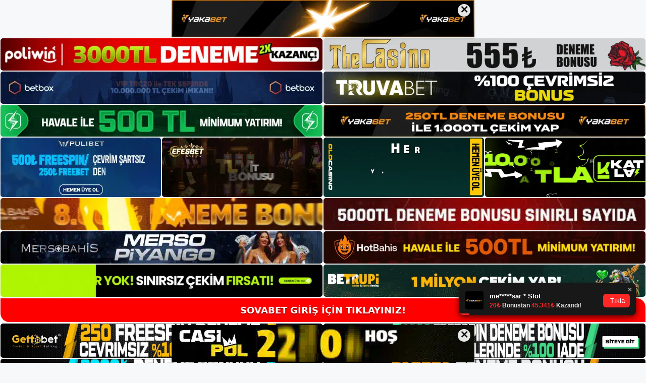

--- FILE ---
content_type: text/html; charset=UTF-8
request_url: https://sovabetgiris.com/tag/sovabet-giris-linki-orijinalligi/
body_size: 19226
content:
<!DOCTYPE html>
<html lang="tr">
<head>
<meta name="google-site-verification" content="hwW1r4ZN_PtLFxLmll5itDfF6DW0dqMY6ZViPNoLbgE" />
	<meta charset="UTF-8">
	<meta name='robots' content='index, follow, max-image-preview:large, max-snippet:-1, max-video-preview:-1' />
<meta name="generator" content="Bu sitenin AMP ve CDN (İç Link) kurulumu NGY tarafından yapılmıştır."/><meta name="viewport" content="width=device-width, initial-scale=1">
	<!-- This site is optimized with the Yoast SEO plugin v26.8 - https://yoast.com/product/yoast-seo-wordpress/ -->
	<title>sovabet giriş linki orijinalliği - Sovabet Giriş Adresi</title>
	<link rel="canonical" href="https://sovabetgiris.com/tag/sovabet-giris-linki-orijinalligi/" />
	<meta property="og:locale" content="tr_TR" />
	<meta property="og:type" content="article" />
	<meta property="og:title" content="sovabet giriş linki orijinalliği - Sovabet Giriş Adresi" />
	<meta property="og:url" content="https://sovabetgiris.com/tag/sovabet-giris-linki-orijinalligi/" />
	<meta property="og:site_name" content="Sovabet Giriş Adresi" />
	<meta name="twitter:card" content="summary_large_image" />
	<script type="application/ld+json" class="yoast-schema-graph">{"@context":"https://schema.org","@graph":[{"@type":"CollectionPage","@id":"https://sovabetgiris.com/tag/sovabet-giris-linki-orijinalligi/","url":"https://sovabetgiris.com/tag/sovabet-giris-linki-orijinalligi/","name":"sovabet giriş linki orijinalliği - Sovabet Giriş Adresi","isPartOf":{"@id":"https://sovabetgiris.com/#website"},"primaryImageOfPage":{"@id":"https://sovabetgiris.com/tag/sovabet-giris-linki-orijinalligi/#primaryimage"},"image":{"@id":"https://sovabetgiris.com/tag/sovabet-giris-linki-orijinalligi/#primaryimage"},"thumbnailUrl":"https://sovabetgiris.com/wp-content/uploads/2023/09/sovabet-giris-linki-orijinalligi.jpg","breadcrumb":{"@id":"https://sovabetgiris.com/tag/sovabet-giris-linki-orijinalligi/#breadcrumb"},"inLanguage":"tr"},{"@type":"ImageObject","inLanguage":"tr","@id":"https://sovabetgiris.com/tag/sovabet-giris-linki-orijinalligi/#primaryimage","url":"https://sovabetgiris.com/wp-content/uploads/2023/09/sovabet-giris-linki-orijinalligi.jpg","contentUrl":"https://sovabetgiris.com/wp-content/uploads/2023/09/sovabet-giris-linki-orijinalligi.jpg","width":1920,"height":1080,"caption":"Bu kayıt yöntemlerinin güvenilirliğini gösteren, lisansın web sitesinde tutulmasıdır"},{"@type":"BreadcrumbList","@id":"https://sovabetgiris.com/tag/sovabet-giris-linki-orijinalligi/#breadcrumb","itemListElement":[{"@type":"ListItem","position":1,"name":"Anasayfa","item":"https://sovabetgiris.com/"},{"@type":"ListItem","position":2,"name":"sovabet giriş linki orijinalliği"}]},{"@type":"WebSite","@id":"https://sovabetgiris.com/#website","url":"https://sovabetgiris.com/","name":"Sovabet Giriş Adresi","description":"Sovabet Giriş Adresi Bilgileri","publisher":{"@id":"https://sovabetgiris.com/#/schema/person/7dfb0ab627b7dde2f32f361a7959b92b"},"potentialAction":[{"@type":"SearchAction","target":{"@type":"EntryPoint","urlTemplate":"https://sovabetgiris.com/?s={search_term_string}"},"query-input":{"@type":"PropertyValueSpecification","valueRequired":true,"valueName":"search_term_string"}}],"inLanguage":"tr"},{"@type":["Person","Organization"],"@id":"https://sovabetgiris.com/#/schema/person/7dfb0ab627b7dde2f32f361a7959b92b","name":"sovabet","image":{"@type":"ImageObject","inLanguage":"tr","@id":"https://sovabetgiris.com/#/schema/person/image/","url":"https://sovabetgiris.com/wp-content/uploads/2022/04/cropped-sovabet.jpg","contentUrl":"https://sovabetgiris.com/wp-content/uploads/2022/04/cropped-sovabet.jpg","width":102,"height":40,"caption":"sovabet"},"logo":{"@id":"https://sovabetgiris.com/#/schema/person/image/"}}]}</script>
	<!-- / Yoast SEO plugin. -->


<link rel="alternate" type="application/rss+xml" title="Sovabet Giriş Adresi &raquo; akışı" href="https://sovabetgiris.com/feed/" />
<link rel="alternate" type="application/rss+xml" title="Sovabet Giriş Adresi &raquo; yorum akışı" href="https://sovabetgiris.com/comments/feed/" />
<link rel="alternate" type="application/rss+xml" title="Sovabet Giriş Adresi &raquo; sovabet giriş linki orijinalliği etiket akışı" href="https://sovabetgiris.com/tag/sovabet-giris-linki-orijinalligi/feed/" />
<style id='wp-img-auto-sizes-contain-inline-css'>
img:is([sizes=auto i],[sizes^="auto," i]){contain-intrinsic-size:3000px 1500px}
/*# sourceURL=wp-img-auto-sizes-contain-inline-css */
</style>
<style id='wp-emoji-styles-inline-css'>

	img.wp-smiley, img.emoji {
		display: inline !important;
		border: none !important;
		box-shadow: none !important;
		height: 1em !important;
		width: 1em !important;
		margin: 0 0.07em !important;
		vertical-align: -0.1em !important;
		background: none !important;
		padding: 0 !important;
	}
/*# sourceURL=wp-emoji-styles-inline-css */
</style>
<style id='wp-block-library-inline-css'>
:root{--wp-block-synced-color:#7a00df;--wp-block-synced-color--rgb:122,0,223;--wp-bound-block-color:var(--wp-block-synced-color);--wp-editor-canvas-background:#ddd;--wp-admin-theme-color:#007cba;--wp-admin-theme-color--rgb:0,124,186;--wp-admin-theme-color-darker-10:#006ba1;--wp-admin-theme-color-darker-10--rgb:0,107,160.5;--wp-admin-theme-color-darker-20:#005a87;--wp-admin-theme-color-darker-20--rgb:0,90,135;--wp-admin-border-width-focus:2px}@media (min-resolution:192dpi){:root{--wp-admin-border-width-focus:1.5px}}.wp-element-button{cursor:pointer}:root .has-very-light-gray-background-color{background-color:#eee}:root .has-very-dark-gray-background-color{background-color:#313131}:root .has-very-light-gray-color{color:#eee}:root .has-very-dark-gray-color{color:#313131}:root .has-vivid-green-cyan-to-vivid-cyan-blue-gradient-background{background:linear-gradient(135deg,#00d084,#0693e3)}:root .has-purple-crush-gradient-background{background:linear-gradient(135deg,#34e2e4,#4721fb 50%,#ab1dfe)}:root .has-hazy-dawn-gradient-background{background:linear-gradient(135deg,#faaca8,#dad0ec)}:root .has-subdued-olive-gradient-background{background:linear-gradient(135deg,#fafae1,#67a671)}:root .has-atomic-cream-gradient-background{background:linear-gradient(135deg,#fdd79a,#004a59)}:root .has-nightshade-gradient-background{background:linear-gradient(135deg,#330968,#31cdcf)}:root .has-midnight-gradient-background{background:linear-gradient(135deg,#020381,#2874fc)}:root{--wp--preset--font-size--normal:16px;--wp--preset--font-size--huge:42px}.has-regular-font-size{font-size:1em}.has-larger-font-size{font-size:2.625em}.has-normal-font-size{font-size:var(--wp--preset--font-size--normal)}.has-huge-font-size{font-size:var(--wp--preset--font-size--huge)}.has-text-align-center{text-align:center}.has-text-align-left{text-align:left}.has-text-align-right{text-align:right}.has-fit-text{white-space:nowrap!important}#end-resizable-editor-section{display:none}.aligncenter{clear:both}.items-justified-left{justify-content:flex-start}.items-justified-center{justify-content:center}.items-justified-right{justify-content:flex-end}.items-justified-space-between{justify-content:space-between}.screen-reader-text{border:0;clip-path:inset(50%);height:1px;margin:-1px;overflow:hidden;padding:0;position:absolute;width:1px;word-wrap:normal!important}.screen-reader-text:focus{background-color:#ddd;clip-path:none;color:#444;display:block;font-size:1em;height:auto;left:5px;line-height:normal;padding:15px 23px 14px;text-decoration:none;top:5px;width:auto;z-index:100000}html :where(.has-border-color){border-style:solid}html :where([style*=border-top-color]){border-top-style:solid}html :where([style*=border-right-color]){border-right-style:solid}html :where([style*=border-bottom-color]){border-bottom-style:solid}html :where([style*=border-left-color]){border-left-style:solid}html :where([style*=border-width]){border-style:solid}html :where([style*=border-top-width]){border-top-style:solid}html :where([style*=border-right-width]){border-right-style:solid}html :where([style*=border-bottom-width]){border-bottom-style:solid}html :where([style*=border-left-width]){border-left-style:solid}html :where(img[class*=wp-image-]){height:auto;max-width:100%}:where(figure){margin:0 0 1em}html :where(.is-position-sticky){--wp-admin--admin-bar--position-offset:var(--wp-admin--admin-bar--height,0px)}@media screen and (max-width:600px){html :where(.is-position-sticky){--wp-admin--admin-bar--position-offset:0px}}

/*# sourceURL=wp-block-library-inline-css */
</style><style id='wp-block-archives-inline-css'>
.wp-block-archives{box-sizing:border-box}.wp-block-archives-dropdown label{display:block}
/*# sourceURL=https://sovabetgiris.com/wp-includes/blocks/archives/style.min.css */
</style>
<style id='wp-block-categories-inline-css'>
.wp-block-categories{box-sizing:border-box}.wp-block-categories.alignleft{margin-right:2em}.wp-block-categories.alignright{margin-left:2em}.wp-block-categories.wp-block-categories-dropdown.aligncenter{text-align:center}.wp-block-categories .wp-block-categories__label{display:block;width:100%}
/*# sourceURL=https://sovabetgiris.com/wp-includes/blocks/categories/style.min.css */
</style>
<style id='wp-block-heading-inline-css'>
h1:where(.wp-block-heading).has-background,h2:where(.wp-block-heading).has-background,h3:where(.wp-block-heading).has-background,h4:where(.wp-block-heading).has-background,h5:where(.wp-block-heading).has-background,h6:where(.wp-block-heading).has-background{padding:1.25em 2.375em}h1.has-text-align-left[style*=writing-mode]:where([style*=vertical-lr]),h1.has-text-align-right[style*=writing-mode]:where([style*=vertical-rl]),h2.has-text-align-left[style*=writing-mode]:where([style*=vertical-lr]),h2.has-text-align-right[style*=writing-mode]:where([style*=vertical-rl]),h3.has-text-align-left[style*=writing-mode]:where([style*=vertical-lr]),h3.has-text-align-right[style*=writing-mode]:where([style*=vertical-rl]),h4.has-text-align-left[style*=writing-mode]:where([style*=vertical-lr]),h4.has-text-align-right[style*=writing-mode]:where([style*=vertical-rl]),h5.has-text-align-left[style*=writing-mode]:where([style*=vertical-lr]),h5.has-text-align-right[style*=writing-mode]:where([style*=vertical-rl]),h6.has-text-align-left[style*=writing-mode]:where([style*=vertical-lr]),h6.has-text-align-right[style*=writing-mode]:where([style*=vertical-rl]){rotate:180deg}
/*# sourceURL=https://sovabetgiris.com/wp-includes/blocks/heading/style.min.css */
</style>
<style id='wp-block-latest-posts-inline-css'>
.wp-block-latest-posts{box-sizing:border-box}.wp-block-latest-posts.alignleft{margin-right:2em}.wp-block-latest-posts.alignright{margin-left:2em}.wp-block-latest-posts.wp-block-latest-posts__list{list-style:none}.wp-block-latest-posts.wp-block-latest-posts__list li{clear:both;overflow-wrap:break-word}.wp-block-latest-posts.is-grid{display:flex;flex-wrap:wrap}.wp-block-latest-posts.is-grid li{margin:0 1.25em 1.25em 0;width:100%}@media (min-width:600px){.wp-block-latest-posts.columns-2 li{width:calc(50% - .625em)}.wp-block-latest-posts.columns-2 li:nth-child(2n){margin-right:0}.wp-block-latest-posts.columns-3 li{width:calc(33.33333% - .83333em)}.wp-block-latest-posts.columns-3 li:nth-child(3n){margin-right:0}.wp-block-latest-posts.columns-4 li{width:calc(25% - .9375em)}.wp-block-latest-posts.columns-4 li:nth-child(4n){margin-right:0}.wp-block-latest-posts.columns-5 li{width:calc(20% - 1em)}.wp-block-latest-posts.columns-5 li:nth-child(5n){margin-right:0}.wp-block-latest-posts.columns-6 li{width:calc(16.66667% - 1.04167em)}.wp-block-latest-posts.columns-6 li:nth-child(6n){margin-right:0}}:root :where(.wp-block-latest-posts.is-grid){padding:0}:root :where(.wp-block-latest-posts.wp-block-latest-posts__list){padding-left:0}.wp-block-latest-posts__post-author,.wp-block-latest-posts__post-date{display:block;font-size:.8125em}.wp-block-latest-posts__post-excerpt,.wp-block-latest-posts__post-full-content{margin-bottom:1em;margin-top:.5em}.wp-block-latest-posts__featured-image a{display:inline-block}.wp-block-latest-posts__featured-image img{height:auto;max-width:100%;width:auto}.wp-block-latest-posts__featured-image.alignleft{float:left;margin-right:1em}.wp-block-latest-posts__featured-image.alignright{float:right;margin-left:1em}.wp-block-latest-posts__featured-image.aligncenter{margin-bottom:1em;text-align:center}
/*# sourceURL=https://sovabetgiris.com/wp-includes/blocks/latest-posts/style.min.css */
</style>
<style id='wp-block-tag-cloud-inline-css'>
.wp-block-tag-cloud{box-sizing:border-box}.wp-block-tag-cloud.aligncenter{justify-content:center;text-align:center}.wp-block-tag-cloud a{display:inline-block;margin-right:5px}.wp-block-tag-cloud span{display:inline-block;margin-left:5px;text-decoration:none}:root :where(.wp-block-tag-cloud.is-style-outline){display:flex;flex-wrap:wrap;gap:1ch}:root :where(.wp-block-tag-cloud.is-style-outline a){border:1px solid;font-size:unset!important;margin-right:0;padding:1ch 2ch;text-decoration:none!important}
/*# sourceURL=https://sovabetgiris.com/wp-includes/blocks/tag-cloud/style.min.css */
</style>
<style id='wp-block-group-inline-css'>
.wp-block-group{box-sizing:border-box}:where(.wp-block-group.wp-block-group-is-layout-constrained){position:relative}
/*# sourceURL=https://sovabetgiris.com/wp-includes/blocks/group/style.min.css */
</style>
<style id='global-styles-inline-css'>
:root{--wp--preset--aspect-ratio--square: 1;--wp--preset--aspect-ratio--4-3: 4/3;--wp--preset--aspect-ratio--3-4: 3/4;--wp--preset--aspect-ratio--3-2: 3/2;--wp--preset--aspect-ratio--2-3: 2/3;--wp--preset--aspect-ratio--16-9: 16/9;--wp--preset--aspect-ratio--9-16: 9/16;--wp--preset--color--black: #000000;--wp--preset--color--cyan-bluish-gray: #abb8c3;--wp--preset--color--white: #ffffff;--wp--preset--color--pale-pink: #f78da7;--wp--preset--color--vivid-red: #cf2e2e;--wp--preset--color--luminous-vivid-orange: #ff6900;--wp--preset--color--luminous-vivid-amber: #fcb900;--wp--preset--color--light-green-cyan: #7bdcb5;--wp--preset--color--vivid-green-cyan: #00d084;--wp--preset--color--pale-cyan-blue: #8ed1fc;--wp--preset--color--vivid-cyan-blue: #0693e3;--wp--preset--color--vivid-purple: #9b51e0;--wp--preset--color--contrast: var(--contrast);--wp--preset--color--contrast-2: var(--contrast-2);--wp--preset--color--contrast-3: var(--contrast-3);--wp--preset--color--base: var(--base);--wp--preset--color--base-2: var(--base-2);--wp--preset--color--base-3: var(--base-3);--wp--preset--color--accent: var(--accent);--wp--preset--gradient--vivid-cyan-blue-to-vivid-purple: linear-gradient(135deg,rgb(6,147,227) 0%,rgb(155,81,224) 100%);--wp--preset--gradient--light-green-cyan-to-vivid-green-cyan: linear-gradient(135deg,rgb(122,220,180) 0%,rgb(0,208,130) 100%);--wp--preset--gradient--luminous-vivid-amber-to-luminous-vivid-orange: linear-gradient(135deg,rgb(252,185,0) 0%,rgb(255,105,0) 100%);--wp--preset--gradient--luminous-vivid-orange-to-vivid-red: linear-gradient(135deg,rgb(255,105,0) 0%,rgb(207,46,46) 100%);--wp--preset--gradient--very-light-gray-to-cyan-bluish-gray: linear-gradient(135deg,rgb(238,238,238) 0%,rgb(169,184,195) 100%);--wp--preset--gradient--cool-to-warm-spectrum: linear-gradient(135deg,rgb(74,234,220) 0%,rgb(151,120,209) 20%,rgb(207,42,186) 40%,rgb(238,44,130) 60%,rgb(251,105,98) 80%,rgb(254,248,76) 100%);--wp--preset--gradient--blush-light-purple: linear-gradient(135deg,rgb(255,206,236) 0%,rgb(152,150,240) 100%);--wp--preset--gradient--blush-bordeaux: linear-gradient(135deg,rgb(254,205,165) 0%,rgb(254,45,45) 50%,rgb(107,0,62) 100%);--wp--preset--gradient--luminous-dusk: linear-gradient(135deg,rgb(255,203,112) 0%,rgb(199,81,192) 50%,rgb(65,88,208) 100%);--wp--preset--gradient--pale-ocean: linear-gradient(135deg,rgb(255,245,203) 0%,rgb(182,227,212) 50%,rgb(51,167,181) 100%);--wp--preset--gradient--electric-grass: linear-gradient(135deg,rgb(202,248,128) 0%,rgb(113,206,126) 100%);--wp--preset--gradient--midnight: linear-gradient(135deg,rgb(2,3,129) 0%,rgb(40,116,252) 100%);--wp--preset--font-size--small: 13px;--wp--preset--font-size--medium: 20px;--wp--preset--font-size--large: 36px;--wp--preset--font-size--x-large: 42px;--wp--preset--spacing--20: 0.44rem;--wp--preset--spacing--30: 0.67rem;--wp--preset--spacing--40: 1rem;--wp--preset--spacing--50: 1.5rem;--wp--preset--spacing--60: 2.25rem;--wp--preset--spacing--70: 3.38rem;--wp--preset--spacing--80: 5.06rem;--wp--preset--shadow--natural: 6px 6px 9px rgba(0, 0, 0, 0.2);--wp--preset--shadow--deep: 12px 12px 50px rgba(0, 0, 0, 0.4);--wp--preset--shadow--sharp: 6px 6px 0px rgba(0, 0, 0, 0.2);--wp--preset--shadow--outlined: 6px 6px 0px -3px rgb(255, 255, 255), 6px 6px rgb(0, 0, 0);--wp--preset--shadow--crisp: 6px 6px 0px rgb(0, 0, 0);}:where(.is-layout-flex){gap: 0.5em;}:where(.is-layout-grid){gap: 0.5em;}body .is-layout-flex{display: flex;}.is-layout-flex{flex-wrap: wrap;align-items: center;}.is-layout-flex > :is(*, div){margin: 0;}body .is-layout-grid{display: grid;}.is-layout-grid > :is(*, div){margin: 0;}:where(.wp-block-columns.is-layout-flex){gap: 2em;}:where(.wp-block-columns.is-layout-grid){gap: 2em;}:where(.wp-block-post-template.is-layout-flex){gap: 1.25em;}:where(.wp-block-post-template.is-layout-grid){gap: 1.25em;}.has-black-color{color: var(--wp--preset--color--black) !important;}.has-cyan-bluish-gray-color{color: var(--wp--preset--color--cyan-bluish-gray) !important;}.has-white-color{color: var(--wp--preset--color--white) !important;}.has-pale-pink-color{color: var(--wp--preset--color--pale-pink) !important;}.has-vivid-red-color{color: var(--wp--preset--color--vivid-red) !important;}.has-luminous-vivid-orange-color{color: var(--wp--preset--color--luminous-vivid-orange) !important;}.has-luminous-vivid-amber-color{color: var(--wp--preset--color--luminous-vivid-amber) !important;}.has-light-green-cyan-color{color: var(--wp--preset--color--light-green-cyan) !important;}.has-vivid-green-cyan-color{color: var(--wp--preset--color--vivid-green-cyan) !important;}.has-pale-cyan-blue-color{color: var(--wp--preset--color--pale-cyan-blue) !important;}.has-vivid-cyan-blue-color{color: var(--wp--preset--color--vivid-cyan-blue) !important;}.has-vivid-purple-color{color: var(--wp--preset--color--vivid-purple) !important;}.has-black-background-color{background-color: var(--wp--preset--color--black) !important;}.has-cyan-bluish-gray-background-color{background-color: var(--wp--preset--color--cyan-bluish-gray) !important;}.has-white-background-color{background-color: var(--wp--preset--color--white) !important;}.has-pale-pink-background-color{background-color: var(--wp--preset--color--pale-pink) !important;}.has-vivid-red-background-color{background-color: var(--wp--preset--color--vivid-red) !important;}.has-luminous-vivid-orange-background-color{background-color: var(--wp--preset--color--luminous-vivid-orange) !important;}.has-luminous-vivid-amber-background-color{background-color: var(--wp--preset--color--luminous-vivid-amber) !important;}.has-light-green-cyan-background-color{background-color: var(--wp--preset--color--light-green-cyan) !important;}.has-vivid-green-cyan-background-color{background-color: var(--wp--preset--color--vivid-green-cyan) !important;}.has-pale-cyan-blue-background-color{background-color: var(--wp--preset--color--pale-cyan-blue) !important;}.has-vivid-cyan-blue-background-color{background-color: var(--wp--preset--color--vivid-cyan-blue) !important;}.has-vivid-purple-background-color{background-color: var(--wp--preset--color--vivid-purple) !important;}.has-black-border-color{border-color: var(--wp--preset--color--black) !important;}.has-cyan-bluish-gray-border-color{border-color: var(--wp--preset--color--cyan-bluish-gray) !important;}.has-white-border-color{border-color: var(--wp--preset--color--white) !important;}.has-pale-pink-border-color{border-color: var(--wp--preset--color--pale-pink) !important;}.has-vivid-red-border-color{border-color: var(--wp--preset--color--vivid-red) !important;}.has-luminous-vivid-orange-border-color{border-color: var(--wp--preset--color--luminous-vivid-orange) !important;}.has-luminous-vivid-amber-border-color{border-color: var(--wp--preset--color--luminous-vivid-amber) !important;}.has-light-green-cyan-border-color{border-color: var(--wp--preset--color--light-green-cyan) !important;}.has-vivid-green-cyan-border-color{border-color: var(--wp--preset--color--vivid-green-cyan) !important;}.has-pale-cyan-blue-border-color{border-color: var(--wp--preset--color--pale-cyan-blue) !important;}.has-vivid-cyan-blue-border-color{border-color: var(--wp--preset--color--vivid-cyan-blue) !important;}.has-vivid-purple-border-color{border-color: var(--wp--preset--color--vivid-purple) !important;}.has-vivid-cyan-blue-to-vivid-purple-gradient-background{background: var(--wp--preset--gradient--vivid-cyan-blue-to-vivid-purple) !important;}.has-light-green-cyan-to-vivid-green-cyan-gradient-background{background: var(--wp--preset--gradient--light-green-cyan-to-vivid-green-cyan) !important;}.has-luminous-vivid-amber-to-luminous-vivid-orange-gradient-background{background: var(--wp--preset--gradient--luminous-vivid-amber-to-luminous-vivid-orange) !important;}.has-luminous-vivid-orange-to-vivid-red-gradient-background{background: var(--wp--preset--gradient--luminous-vivid-orange-to-vivid-red) !important;}.has-very-light-gray-to-cyan-bluish-gray-gradient-background{background: var(--wp--preset--gradient--very-light-gray-to-cyan-bluish-gray) !important;}.has-cool-to-warm-spectrum-gradient-background{background: var(--wp--preset--gradient--cool-to-warm-spectrum) !important;}.has-blush-light-purple-gradient-background{background: var(--wp--preset--gradient--blush-light-purple) !important;}.has-blush-bordeaux-gradient-background{background: var(--wp--preset--gradient--blush-bordeaux) !important;}.has-luminous-dusk-gradient-background{background: var(--wp--preset--gradient--luminous-dusk) !important;}.has-pale-ocean-gradient-background{background: var(--wp--preset--gradient--pale-ocean) !important;}.has-electric-grass-gradient-background{background: var(--wp--preset--gradient--electric-grass) !important;}.has-midnight-gradient-background{background: var(--wp--preset--gradient--midnight) !important;}.has-small-font-size{font-size: var(--wp--preset--font-size--small) !important;}.has-medium-font-size{font-size: var(--wp--preset--font-size--medium) !important;}.has-large-font-size{font-size: var(--wp--preset--font-size--large) !important;}.has-x-large-font-size{font-size: var(--wp--preset--font-size--x-large) !important;}
/*# sourceURL=global-styles-inline-css */
</style>

<style id='classic-theme-styles-inline-css'>
/*! This file is auto-generated */
.wp-block-button__link{color:#fff;background-color:#32373c;border-radius:9999px;box-shadow:none;text-decoration:none;padding:calc(.667em + 2px) calc(1.333em + 2px);font-size:1.125em}.wp-block-file__button{background:#32373c;color:#fff;text-decoration:none}
/*# sourceURL=/wp-includes/css/classic-themes.min.css */
</style>
<link rel='stylesheet' id='generate-style-css' href='https://sovabetgiris.com/wp-content/themes/generatepress/assets/css/main.min.css?ver=3.1.3' media='all' />
<style id='generate-style-inline-css'>
body{background-color:var(--base-2);color:var(--contrast);}a{color:var(--accent);}a{text-decoration:underline;}.entry-title a, .site-branding a, a.button, .wp-block-button__link, .main-navigation a{text-decoration:none;}a:hover, a:focus, a:active{color:var(--contrast);}.wp-block-group__inner-container{max-width:1200px;margin-left:auto;margin-right:auto;}:root{--contrast:#222222;--contrast-2:#575760;--contrast-3:#b2b2be;--base:#f0f0f0;--base-2:#f7f8f9;--base-3:#ffffff;--accent:#1e73be;}.has-contrast-color{color:#222222;}.has-contrast-background-color{background-color:#222222;}.has-contrast-2-color{color:#575760;}.has-contrast-2-background-color{background-color:#575760;}.has-contrast-3-color{color:#b2b2be;}.has-contrast-3-background-color{background-color:#b2b2be;}.has-base-color{color:#f0f0f0;}.has-base-background-color{background-color:#f0f0f0;}.has-base-2-color{color:#f7f8f9;}.has-base-2-background-color{background-color:#f7f8f9;}.has-base-3-color{color:#ffffff;}.has-base-3-background-color{background-color:#ffffff;}.has-accent-color{color:#1e73be;}.has-accent-background-color{background-color:#1e73be;}.top-bar{background-color:#636363;color:#ffffff;}.top-bar a{color:#ffffff;}.top-bar a:hover{color:#303030;}.site-header{background-color:var(--base-3);}.main-title a,.main-title a:hover{color:var(--contrast);}.site-description{color:var(--contrast-2);}.mobile-menu-control-wrapper .menu-toggle,.mobile-menu-control-wrapper .menu-toggle:hover,.mobile-menu-control-wrapper .menu-toggle:focus,.has-inline-mobile-toggle #site-navigation.toggled{background-color:rgba(0, 0, 0, 0.02);}.main-navigation,.main-navigation ul ul{background-color:var(--base-3);}.main-navigation .main-nav ul li a, .main-navigation .menu-toggle, .main-navigation .menu-bar-items{color:var(--contrast);}.main-navigation .main-nav ul li:not([class*="current-menu-"]):hover > a, .main-navigation .main-nav ul li:not([class*="current-menu-"]):focus > a, .main-navigation .main-nav ul li.sfHover:not([class*="current-menu-"]) > a, .main-navigation .menu-bar-item:hover > a, .main-navigation .menu-bar-item.sfHover > a{color:var(--accent);}button.menu-toggle:hover,button.menu-toggle:focus{color:var(--contrast);}.main-navigation .main-nav ul li[class*="current-menu-"] > a{color:var(--accent);}.navigation-search input[type="search"],.navigation-search input[type="search"]:active, .navigation-search input[type="search"]:focus, .main-navigation .main-nav ul li.search-item.active > a, .main-navigation .menu-bar-items .search-item.active > a{color:var(--accent);}.main-navigation ul ul{background-color:var(--base);}.separate-containers .inside-article, .separate-containers .comments-area, .separate-containers .page-header, .one-container .container, .separate-containers .paging-navigation, .inside-page-header{background-color:var(--base-3);}.entry-title a{color:var(--contrast);}.entry-title a:hover{color:var(--contrast-2);}.entry-meta{color:var(--contrast-2);}.sidebar .widget{background-color:var(--base-3);}.footer-widgets{background-color:var(--base-3);}.site-info{background-color:var(--base-3);}input[type="text"],input[type="email"],input[type="url"],input[type="password"],input[type="search"],input[type="tel"],input[type="number"],textarea,select{color:var(--contrast);background-color:var(--base-2);border-color:var(--base);}input[type="text"]:focus,input[type="email"]:focus,input[type="url"]:focus,input[type="password"]:focus,input[type="search"]:focus,input[type="tel"]:focus,input[type="number"]:focus,textarea:focus,select:focus{color:var(--contrast);background-color:var(--base-2);border-color:var(--contrast-3);}button,html input[type="button"],input[type="reset"],input[type="submit"],a.button,a.wp-block-button__link:not(.has-background){color:#ffffff;background-color:#55555e;}button:hover,html input[type="button"]:hover,input[type="reset"]:hover,input[type="submit"]:hover,a.button:hover,button:focus,html input[type="button"]:focus,input[type="reset"]:focus,input[type="submit"]:focus,a.button:focus,a.wp-block-button__link:not(.has-background):active,a.wp-block-button__link:not(.has-background):focus,a.wp-block-button__link:not(.has-background):hover{color:#ffffff;background-color:#3f4047;}a.generate-back-to-top{background-color:rgba( 0,0,0,0.4 );color:#ffffff;}a.generate-back-to-top:hover,a.generate-back-to-top:focus{background-color:rgba( 0,0,0,0.6 );color:#ffffff;}@media (max-width:768px){.main-navigation .menu-bar-item:hover > a, .main-navigation .menu-bar-item.sfHover > a{background:none;color:var(--contrast);}}.nav-below-header .main-navigation .inside-navigation.grid-container, .nav-above-header .main-navigation .inside-navigation.grid-container{padding:0px 20px 0px 20px;}.site-main .wp-block-group__inner-container{padding:40px;}.separate-containers .paging-navigation{padding-top:20px;padding-bottom:20px;}.entry-content .alignwide, body:not(.no-sidebar) .entry-content .alignfull{margin-left:-40px;width:calc(100% + 80px);max-width:calc(100% + 80px);}.rtl .menu-item-has-children .dropdown-menu-toggle{padding-left:20px;}.rtl .main-navigation .main-nav ul li.menu-item-has-children > a{padding-right:20px;}@media (max-width:768px){.separate-containers .inside-article, .separate-containers .comments-area, .separate-containers .page-header, .separate-containers .paging-navigation, .one-container .site-content, .inside-page-header{padding:30px;}.site-main .wp-block-group__inner-container{padding:30px;}.inside-top-bar{padding-right:30px;padding-left:30px;}.inside-header{padding-right:30px;padding-left:30px;}.widget-area .widget{padding-top:30px;padding-right:30px;padding-bottom:30px;padding-left:30px;}.footer-widgets-container{padding-top:30px;padding-right:30px;padding-bottom:30px;padding-left:30px;}.inside-site-info{padding-right:30px;padding-left:30px;}.entry-content .alignwide, body:not(.no-sidebar) .entry-content .alignfull{margin-left:-30px;width:calc(100% + 60px);max-width:calc(100% + 60px);}.one-container .site-main .paging-navigation{margin-bottom:20px;}}/* End cached CSS */.is-right-sidebar{width:30%;}.is-left-sidebar{width:30%;}.site-content .content-area{width:70%;}@media (max-width:768px){.main-navigation .menu-toggle,.sidebar-nav-mobile:not(#sticky-placeholder){display:block;}.main-navigation ul,.gen-sidebar-nav,.main-navigation:not(.slideout-navigation):not(.toggled) .main-nav > ul,.has-inline-mobile-toggle #site-navigation .inside-navigation > *:not(.navigation-search):not(.main-nav){display:none;}.nav-align-right .inside-navigation,.nav-align-center .inside-navigation{justify-content:space-between;}.has-inline-mobile-toggle .mobile-menu-control-wrapper{display:flex;flex-wrap:wrap;}.has-inline-mobile-toggle .inside-header{flex-direction:row;text-align:left;flex-wrap:wrap;}.has-inline-mobile-toggle .header-widget,.has-inline-mobile-toggle #site-navigation{flex-basis:100%;}.nav-float-left .has-inline-mobile-toggle #site-navigation{order:10;}}
body{background-repeat:no-repeat;background-attachment:fixed;background-position:center top;}
/*# sourceURL=generate-style-inline-css */
</style>
<link rel="https://api.w.org/" href="https://sovabetgiris.com/wp-json/" /><link rel="alternate" title="JSON" type="application/json" href="https://sovabetgiris.com/wp-json/wp/v2/tags/704" /><link rel="EditURI" type="application/rsd+xml" title="RSD" href="https://sovabetgiris.com/xmlrpc.php?rsd" />
<meta name="generator" content="WordPress 6.9" />
<link rel="amphtml" href="https://sovabetgiriscom.seokoran.com/tag/sovabet-giris-linki-orijinalligi/amp/"><link rel="icon" href="https://sovabetgiris.com/wp-content/uploads/2022/04/cropped-cropped-sovabet-32x32.jpg" sizes="32x32" />
<link rel="icon" href="https://sovabetgiris.com/wp-content/uploads/2022/04/cropped-cropped-sovabet-192x192.jpg" sizes="192x192" />
<link rel="apple-touch-icon" href="https://sovabetgiris.com/wp-content/uploads/2022/04/cropped-cropped-sovabet-180x180.jpg" />
<meta name="msapplication-TileImage" content="https://sovabetgiris.com/wp-content/uploads/2022/04/cropped-cropped-sovabet-270x270.jpg" />
	<head>

    <meta charset="UTF-8">
    <meta name="viewport"
          content="width=device-width, user-scalable=no, initial-scale=1.0, maximum-scale=1.0, minimum-scale=1.0">
    <meta http-equiv="X-UA-Compatible" content="ie=edge">
    </head>



<style>

    .footer iframe{
        position:fixed;
        bottom:0;
        z-index:9999;
          
      }
      
  .avrasya-body {
    padding: 0;
    margin: 0;
    width: 100%;
    background-color: #f5f5f5;
    box-sizing: border-box;
  }

  .avrasya-footer-notifi iframe {
    position: fixed;
    bottom: 0;
    z-index: 9999999;
  }

  .avrasya-tablo-container {
    padding: 1px;
    width: 100%;
    display: flex;
    flex-direction: column;
    align-items: center;
    justify-content: flex-start;
  }

  .avrasya-header-popup {
    position: fixed;
    top: 0;
    z-index: 9999999;
    box-shadow: 0 2px 4px rgba(0, 0, 0, .1);
  }

  .avrasya-header-popup-content {
    margin: 0 auto;
  }

  .avrasya-header-popup-content img {
    width: 100%;
    object-fit: contain;
  }

  .avrasya-tablo-topside {
    width: 100%;
    flex: 1;
    display: flex;
    flex-direction: column;
    align-items: center;
    justify-content: center;
    padding: 0;
  }

  .avrasya-avrasya-tablo-topcard-continer,
  .avrasya-avrasya-tablo-card-continer,
  .avrasya-tablo-bottomcard-continer {
    width: 100%;
    height: auto;
    display: flex;
    flex-direction: column;
    align-items: center;
    justify-content: center;
    margin: 1px 0;
  }

  .avrasya-tablo-topcard,
  .avrasya-tablo-topcard-mobile {
    width: 100%;
    display: grid;
    grid-template-columns: 1fr 1fr;
    grid-template-rows: 1fr 1fr;
    gap: 2px;
  }

  .avrasya-tablo-topcard-mobile {
    display: none;
  }

  .avrasya-tablo-card,
  .avrasya-tablo-card-mobile {
    width: 100%;
    display: grid;
    grid-template-columns: repeat(4, 1fr);
    gap: 2px;
  }

  .avrasya-tablo-card-mobile {
    display: none;
  }

  .avrasya-tablo-bottomcard,
  .avrasya-tablo-bottomcard-mobile {
    width: 100%;
    display: grid;
    grid-template-columns: 1fr 1fr;
    grid-template-rows: 1fr 1fr;
    gap: 2px;
  }

  .avrasya-tablo-bottomcard-mobile {
    display: none;
  }

  .avrasya-tablo-topcard a,
  .avrasya-tablo-topcard-mobile a,
  .avrasya-tablo-card a,
  .avrasya-tablo-card-mobile a,
  .avrasya-tablo-bottomcard a,
  .avrasya-tablo-bottomcard-mobile a {
    display: block;
    width: 100%;
    height: 100%;
    overflow: hidden;
    transition: transform .3s ease;
    background-color: #fff;
  }

  .avrasya-tablo-topcard a img,
  .avrasya-tablo-topcard-mobile a img,
  .avrasya-tablo-card a img,
  .avrasya-tablo-card-mobile a img,
  .avrasya-tablo-bottomcard a img,
  .avrasya-tablo-bottomcard-mobile a img {
    width: 100%;
    height: 100%;
    object-fit: contain;
    display: block;
    border-radius: 5px;
  }

  .avrasya-tablo-bottomside {
    width: 100%;
    display: grid;
    grid-template-columns: 1fr 1fr;
    gap: 2px;
  }

  .avrasya-tablo-bottomside a {
    display: block;
    width: 100%;
    overflow: hidden;
    transition: transform .3s ease;
    background-color: #fff;
  }

  .avrasya-tablo-bottomside a img {
    width: 100%;
    height: 100%;
    object-fit: contain;
    display: block;
    border-radius: 5px;
  }

  .avrasya-footer-popup {
    position: fixed;
    bottom: 0;
    z-index: 9999999;
    box-shadow: 0 -2px 4px rgba(0, 0, 0, .1);
    margin-top: auto;
  }

  .avrasya-footer-popup-content {
    margin: 0 auto;
    padding: 0;
  }

  .avrasya-footer-popup-content img {
    width: 100%;
    object-fit: contain;
  }

  .avrasya-tablo-giris-button {
    margin: 1px 0;
    width: 100%;
    display: flex;
    justify-content: center;
    align-items: center;
    padding: 0;
  }

  .avrasya-footer-popup-content-left {
    margin-bottom: -6px;
  }

  .avrasya-header-popup-content-left {
    margin-bottom: -6px;
  }

  .avrasya-tablo-giris-button a.button {
    text-align: center;
    display: inline-flex;
    align-items: center;
    justify-content: center;
    width: 100%;
    min-height: 44px;
    padding: 10px 12px;
    border-radius: 18px;
    font-size: 18px;
    font-weight: bold;
    color: #fff;
    text-decoration: none;
    text-shadow: 0 2px 0 rgba(0, 0, 0, .4);
    background: #ff0000 !important;
    margin: 1px 0px;

    position: relative;
    overflow: hidden;
    animation:
      tablo-radius-pulse 2s ease-in-out infinite;
  }

  @keyframes tablo-radius-pulse {
    0% {
      border-radius: 18px 0px 18px 0px;
    }

    25% {
      border-radius: 0px 18px 0px 18px;
    }

    50% {
      border-radius: 18px 0px 18px 0px;
    }

    75% {
      border-radius: 0px 18px 0px 18px;
    }

    100% {
      border-radius: 18px 0px 18px 0px;
    }
  }



  #close-top:checked~.avrasya-header-popup {
    display: none;
  }

  #close-bottom:checked~.avrasya-footer-popup {
    display: none;
  }

  .avrasya-tablo-banner-wrapper {
    position: relative;
  }

  .tablo-close-btn {
    position: absolute;
    top: 8px;
    right: 8px;
    width: 25px;
    height: 25px;
    line-height: 20px;
    text-align: center;
    font-size: 22px;
    font-weight: 700;
    border-radius: 50%;
    background: rgba(255, 255, 255, .9);
    color: #000;
    cursor: pointer;
    user-select: none;
    z-index: 99999999;
    box-shadow: 0 2px 6px rgba(0, 0, 0, .2);
  }

  .tablo-close-btn:hover,
  .tablo-close-btn:focus {
    outline: 2px solid rgba(255, 255, 255, .7);
  }

  .avrasya-tablo-bottomside-container {
    width: 100%;
    margin: 1px 0;
  }

  .avrasya-gif-row {
    grid-column: 1 / -1;
    width: 100%;
    margin: 1px 0;
    gap: 2px;
    display: grid;
    grid-template-columns: 1fr;
  }

  .avrasya-gif-row-mobile {
    display: none;
  }

  .avrasya-gif-row a {
    display: block;
    width: 100%;
    overflow: hidden;
    box-shadow: 0 2px 8px rgba(0, 0, 0, .1);
    transition: transform .3s ease;
    background-color: #fff;
  }

  .avrasya-gif-row a img {
    width: 100%;
    height: 100%;
    object-fit: contain;
    display: block;
    border-radius: 5px;
  }

  #close-top:checked~.avrasya-header-popup {
    display: none;
  }

  #close-top:checked~.header-spacer {
    display: none;
  }

  @media (min-width:600px) {

    .header-spacer {
      padding-bottom: 74px;
    }
  }

  @media (max-width: 1200px) {
    .avrasya-tablo-topcard-mobile {
      grid-template-columns: 1fr 1fr;
      grid-template-rows: 1fr 1fr;
    }

    .avrasya-tablo-card-mobile {
      grid-template-columns: repeat(4, 1fr);
    }

    .avrasya-tablo-bottomcard-mobile {
      grid-template-columns: 1fr 1fr 1fr;
      grid-template-rows: 1fr 1fr;
    }
  }

  @media (max-width: 900px) {
    .avrasya-gif-row {
      display: none;
    }

    .avrasya-gif-row-mobile {
      display: grid;
    }

    .avrasya-tablo-topcard-mobile,
    .avrasya-tablo-card-mobile,
    .avrasya-tablo-bottomcard-mobile {
      display: grid;
    }

    .avrasya-tablo-topcard,
    .avrasya-tablo-card,
    .avrasya-tablo-bottomcard {
      display: none;
    }

    .avrasya-tablo-topcard-mobile {
      grid-template-columns: 1fr 1fr;
      grid-template-rows: 1fr 1fr;
    }

    .avrasya-tablo-card-mobile {
      grid-template-columns: 1fr 1fr 1fr 1fr;
    }

    .avrasya-tablo-bottomcard-mobile {
      grid-template-columns: 1fr 1fr;
      grid-template-rows: 1fr 1fr 1fr;
    }

    .avrasya-tablo-bottomside {
      grid-template-columns: 1fr;
    }
  }

  @media (max-width:600px) {
    .header-spacer {
      width: 100%;
      aspect-ratio: var(--header-w, 600) / var(--header-h, 74);
    }
  }

  @media (max-width: 500px) {
    .avrasya-tablo-giris-button a.button {
      font-size: 15px;
    }

    .tablo-close-btn {
      width: 15px;
      height: 15px;
      font-size: 15px;
      line-height: 12px;
    }
  }

  @media (max-width: 400px) {
    .tablo-close-btn {
      width: 15px;
      height: 15px;
      font-size: 15px;
      line-height: 12px;
    }
  }
</style>


<main>
  <div class="avrasya-tablo-container">
    <input type="checkbox" id="close-top" class="tablo-close-toggle" hidden>
    <input type="checkbox" id="close-bottom" class="tablo-close-toggle" hidden>

          <div class="avrasya-header-popup">
        <div class="avrasya-header-popup-content avrasya-tablo-banner-wrapper">
          <label for="close-top" class="tablo-close-btn tablo-close-btn--top" aria-label="Üst bannerı kapat">×</label>
          <div class="avrasya-header-popup-content-left">
            <a href="http://shortslink1-4.com/headerbanner" rel="noopener">
              <img src="https://tabloproject1.com/tablo/uploads/banner/headerbanner.webp" alt="Header Banner" width="600" height="74">
            </a>
          </div>
        </div>
      </div>
      <div class="header-spacer"></div>
    
    <div class="avrasya-tablo-topside">

      <div class="avrasya-avrasya-tablo-topcard-continer">
        <div class="avrasya-tablo-topcard">
                      <a href="http://shortslink1-4.com/top1" rel="noopener">
              <img src="https://tabloproject1.com/tablo/uploads/gif/poliwinweb-banner.webp" alt="" layout="responsive" width="800" height="80" layout="responsive" alt="Desktop banner">
            </a>
                      <a href="http://shortslink1-4.com/top2" rel="noopener">
              <img src="https://tabloproject1.com/tablo/uploads/gif/thecasinoweb-banner.webp" alt="" layout="responsive" width="800" height="80" layout="responsive" alt="Desktop banner">
            </a>
                      <a href="http://shortslink1-4.com/top3" rel="noopener">
              <img src="https://tabloproject1.com/tablo/uploads/gif/betboxweb-banner.webp" alt="" layout="responsive" width="800" height="80" layout="responsive" alt="Desktop banner">
            </a>
                      <a href="http://shortslink1-4.com/top4" rel="noopener">
              <img src="https://tabloproject1.com/tablo/uploads/gif/truvabetweb-banner.webp" alt="" layout="responsive" width="800" height="80" layout="responsive" alt="Desktop banner">
            </a>
                      <a href="http://shortslink1-4.com/top5" rel="noopener">
              <img src="https://tabloproject1.com/tablo/uploads/gif/nitrobahisweb-banner.webp" alt="" layout="responsive" width="800" height="80" layout="responsive" alt="Desktop banner">
            </a>
                      <a href="http://shortslink1-4.com/top6" rel="noopener">
              <img src="https://tabloproject1.com/tablo/uploads/gif/yakabetweb-banner.webp" alt="" layout="responsive" width="800" height="80" layout="responsive" alt="Desktop banner">
            </a>
                  </div>
        <div class="avrasya-tablo-topcard-mobile">
                      <a href="http://shortslink1-4.com/top1" rel="noopener">
              <img src="https://tabloproject1.com/tablo/uploads/gif/poliwinmobil-banner.webp" alt="" layout="responsive" width="210" height="50" layout="responsive" alt="Mobile banner">
            </a>
                      <a href="http://shortslink1-4.com/top2" rel="noopener">
              <img src="https://tabloproject1.com/tablo/uploads/gif/thecasinomobil-banner.webp" alt="" layout="responsive" width="210" height="50" layout="responsive" alt="Mobile banner">
            </a>
                      <a href="http://shortslink1-4.com/top3" rel="noopener">
              <img src="https://tabloproject1.com/tablo/uploads/gif/betboxmobil-banner.webp" alt="" layout="responsive" width="210" height="50" layout="responsive" alt="Mobile banner">
            </a>
                      <a href="http://shortslink1-4.com/top4" rel="noopener">
              <img src="https://tabloproject1.com/tablo/uploads/gif/truvabetmobil-banner.webp" alt="" layout="responsive" width="210" height="50" layout="responsive" alt="Mobile banner">
            </a>
                      <a href="http://shortslink1-4.com/top5" rel="noopener">
              <img src="https://tabloproject1.com/tablo/uploads/gif/nitrobahismobil-banner.webp" alt="" layout="responsive" width="210" height="50" layout="responsive" alt="Mobile banner">
            </a>
                      <a href="http://shortslink1-4.com/top6" rel="noopener">
              <img src="https://tabloproject1.com/tablo/uploads/gif/yakabetmobil-banner.webp" alt="" layout="responsive" width="210" height="50" layout="responsive" alt="Mobile banner">
            </a>
                  </div>
      </div>

      <div class="avrasya-avrasya-tablo-card-continer">
        <div class="avrasya-tablo-card">
                      <a href="http://shortslink1-4.com/vip1" rel="noopener">
              <img src="https://tabloproject1.com/tablo/uploads/gif/pulibetweb.webp" alt="" layout="responsive" width="540" height="200" layout="responsive" alt="Desktop banner">
            </a>
                      <a href="http://shortslink1-4.com/vip2" rel="noopener">
              <img src="https://tabloproject1.com/tablo/uploads/gif/efesbetcasinoweb.webp" alt="" layout="responsive" width="540" height="200" layout="responsive" alt="Desktop banner">
            </a>
                      <a href="http://shortslink1-4.com/vip3" rel="noopener">
              <img src="https://tabloproject1.com/tablo/uploads/gif/oldcasinoweb.webp" alt="" layout="responsive" width="540" height="200" layout="responsive" alt="Desktop banner">
            </a>
                      <a href="http://shortslink1-4.com/vip4" rel="noopener">
              <img src="https://tabloproject1.com/tablo/uploads/gif/katlaweb.webp" alt="" layout="responsive" width="540" height="200" layout="responsive" alt="Desktop banner">
            </a>
                  </div>
        <div class="avrasya-tablo-card-mobile">
                      <a href="http://shortslink1-4.com/vip1" rel="noopener">
              <img src="https://tabloproject1.com/tablo/uploads/gif/pulibetmobil.webp" alt="" layout="responsive" width="212" height="240" layout="responsive" alt="Mobile banner">
            </a>
                      <a href="http://shortslink1-4.com/vip2" rel="noopener">
              <img src="https://tabloproject1.com/tablo/uploads/gif/efesbetcasinomobil.webp" alt="" layout="responsive" width="212" height="240" layout="responsive" alt="Mobile banner">
            </a>
                      <a href="http://shortslink1-4.com/vip3" rel="noopener">
              <img src="https://tabloproject1.com/tablo/uploads/gif/oldcasinomobil.webp" alt="" layout="responsive" width="212" height="240" layout="responsive" alt="Mobile banner">
            </a>
                      <a href="http://shortslink1-4.com/vip4" rel="noopener">
              <img src="https://tabloproject1.com/tablo/uploads/gif/katlamobil.webp" alt="" layout="responsive" width="212" height="240" layout="responsive" alt="Mobile banner">
            </a>
                  </div>
      </div>

      <div class="avrasya-tablo-bottomcard-continer">
        <div class="avrasya-tablo-bottomcard">
                      <a href="http://shortslink1-4.com/banner1" rel="noopener">
              <img src="https://tabloproject1.com/tablo/uploads/gif/medusabahisweb-banner.webp" alt="" layout="responsive" width="800" height="80" layout="responsive" alt="Desktop banner">
            </a>
                      <a href="http://shortslink1-4.com/banner2" rel="noopener">
              <img src="https://tabloproject1.com/tablo/uploads/gif/wipbetweb-banner.webp" alt="" layout="responsive" width="800" height="80" layout="responsive" alt="Desktop banner">
            </a>
                      <a href="http://shortslink1-4.com/banner3" rel="noopener">
              <img src="https://tabloproject1.com/tablo/uploads/gif/mersobahisweb-banner.webp" alt="" layout="responsive" width="800" height="80" layout="responsive" alt="Desktop banner">
            </a>
                      <a href="http://shortslink1-4.com/banner4" rel="noopener">
              <img src="https://tabloproject1.com/tablo/uploads/gif/hotbahisweb-banner.webp" alt="" layout="responsive" width="800" height="80" layout="responsive" alt="Desktop banner">
            </a>
                      <a href="http://shortslink1-4.com/banner5" rel="noopener">
              <img src="https://tabloproject1.com/tablo/uploads/gif/maxwinweb-banner.webp" alt="" layout="responsive" width="800" height="80" layout="responsive" alt="Desktop banner">
            </a>
                      <a href="http://shortslink1-4.com/banner6" rel="noopener">
              <img src="https://tabloproject1.com/tablo/uploads/gif/betrupiweb-banner.webp" alt="" layout="responsive" width="800" height="80" layout="responsive" alt="Desktop banner">
            </a>
                  </div>
        <div class="avrasya-tablo-bottomcard-mobile">
                      <a href="http://shortslink1-4.com/banner1" rel="noopener">
              <img src="https://tabloproject1.com/tablo/uploads/gif/medusabahismobil-banner.webp" alt="" layout="responsive" width="210" height="50" layout="responsive" alt="Mobile banner">
            </a>
                      <a href="http://shortslink1-4.com/banner2" rel="noopener">
              <img src="https://tabloproject1.com/tablo/uploads/gif/wipbetmobil-banner.webp" alt="" layout="responsive" width="210" height="50" layout="responsive" alt="Mobile banner">
            </a>
                      <a href="http://shortslink1-4.com/banner3" rel="noopener">
              <img src="https://tabloproject1.com/tablo/uploads/gif/mersobahismobil-banner.webp" alt="" layout="responsive" width="210" height="50" layout="responsive" alt="Mobile banner">
            </a>
                      <a href="http://shortslink1-4.com/banner4" rel="noopener">
              <img src="https://tabloproject1.com/tablo/uploads/gif/hotbahismobil-banner.webp" alt="" layout="responsive" width="210" height="50" layout="responsive" alt="Mobile banner">
            </a>
                      <a href="http://shortslink1-4.com/banner5" rel="noopener">
              <img src="https://tabloproject1.com/tablo/uploads/gif/maxwinmobil-banner.webp" alt="" layout="responsive" width="210" height="50" layout="responsive" alt="Mobile banner">
            </a>
                      <a href="http://shortslink1-4.com/banner6" rel="noopener">
              <img src="https://tabloproject1.com/tablo/uploads/gif/betrupimobil-banner.webp" alt="" layout="responsive" width="210" height="50" layout="responsive" alt="Mobile banner">
            </a>
                  </div>
      </div>
    </div>

    <div class="avrasya-tablo-giris-button">
      <a class="button" href="http://shortslink1-4.com/girisicintikla" rel="noopener">SOVABET GİRİŞ İÇİN TIKLAYINIZ!</a>
    </div>



    <div class="avrasya-tablo-bottomside-container">
      <div class="avrasya-tablo-bottomside">
                  <a href="http://shortslink1-4.com/tablo1" rel="noopener" title="Site">
            <img src="https://tabloproject1.com/tablo/uploads/gettobet.webp" alt="" width="940" height="100" layout="responsive">
          </a>

                    <a href="http://shortslink1-4.com/tablo2" rel="noopener" title="Site">
            <img src="https://tabloproject1.com/tablo/uploads/masterbetting.webp" alt="" width="940" height="100" layout="responsive">
          </a>

                    <a href="http://shortslink1-4.com/tablo3" rel="noopener" title="Site">
            <img src="https://tabloproject1.com/tablo/uploads/piabet.webp" alt="" width="940" height="100" layout="responsive">
          </a>

                    <a href="http://shortslink1-4.com/tablo4" rel="noopener" title="Site">
            <img src="https://tabloproject1.com/tablo/uploads/pusulabet.webp" alt="" width="940" height="100" layout="responsive">
          </a>

                    <a href="http://shortslink1-4.com/tablo5" rel="noopener" title="Site">
            <img src="https://tabloproject1.com/tablo/uploads/diyarbet.webp" alt="" width="940" height="100" layout="responsive">
          </a>

                    <a href="http://shortslink1-4.com/tablo6" rel="noopener" title="Site">
            <img src="https://tabloproject1.com/tablo/uploads/casipol.webp" alt="" width="940" height="100" layout="responsive">
          </a>

                    <a href="http://shortslink1-4.com/tablo7" rel="noopener" title="Site">
            <img src="https://tabloproject1.com/tablo/uploads/casinoprom.webp" alt="" width="940" height="100" layout="responsive">
          </a>

                    <a href="http://shortslink1-4.com/tablo8" rel="noopener" title="Site">
            <img src="https://tabloproject1.com/tablo/uploads/milbet.webp" alt="" width="940" height="100" layout="responsive">
          </a>

                    <a href="http://shortslink1-4.com/tablo9" rel="noopener" title="Site">
            <img src="https://tabloproject1.com/tablo/uploads/locabet.webp" alt="" width="940" height="100" layout="responsive">
          </a>

                    <a href="http://shortslink1-4.com/tablo10" rel="noopener" title="Site">
            <img src="https://tabloproject1.com/tablo/uploads/casinra.webp" alt="" width="940" height="100" layout="responsive">
          </a>

          
                          <div class="avrasya-gif-row">
                <a href="http://shortslink1-4.com/h11" rel="noopener" title="Gif">
                  <img src="https://tabloproject1.com/tablo/uploads/gif/sahabetweb-h.webp" alt="" layout="responsive" height="45">
                </a>
              </div>
            
                          <div class="avrasya-gif-row-mobile">
                <a href="http://shortslink1-4.com/h11" rel="noopener" title="Gif">
                  <img src="https://tabloproject1.com/tablo/uploads/gif/sahabetmobil-h.webp" alt="" layout="responsive" height="70">
                </a>
              </div>
            
                  <a href="http://shortslink1-4.com/tablo11" rel="noopener" title="Site">
            <img src="https://tabloproject1.com/tablo/uploads/betplay.webp" alt="" width="940" height="100" layout="responsive">
          </a>

                    <a href="http://shortslink1-4.com/tablo12" rel="noopener" title="Site">
            <img src="https://tabloproject1.com/tablo/uploads/barbibet.webp" alt="" width="940" height="100" layout="responsive">
          </a>

                    <a href="http://shortslink1-4.com/tablo13" rel="noopener" title="Site">
            <img src="https://tabloproject1.com/tablo/uploads/stonebahis.webp" alt="" width="940" height="100" layout="responsive">
          </a>

                    <a href="http://shortslink1-4.com/tablo14" rel="noopener" title="Site">
            <img src="https://tabloproject1.com/tablo/uploads/betra.webp" alt="" width="940" height="100" layout="responsive">
          </a>

                    <a href="http://shortslink1-4.com/tablo15" rel="noopener" title="Site">
            <img src="https://tabloproject1.com/tablo/uploads/ganobet.webp" alt="" width="940" height="100" layout="responsive">
          </a>

                    <a href="http://shortslink1-4.com/tablo16" rel="noopener" title="Site">
            <img src="https://tabloproject1.com/tablo/uploads/kargabet.webp" alt="" width="940" height="100" layout="responsive">
          </a>

                    <a href="http://shortslink1-4.com/tablo17" rel="noopener" title="Site">
            <img src="https://tabloproject1.com/tablo/uploads/verabet.webp" alt="" width="940" height="100" layout="responsive">
          </a>

                    <a href="http://shortslink1-4.com/tablo18" rel="noopener" title="Site">
            <img src="https://tabloproject1.com/tablo/uploads/hiltonbet.webp" alt="" width="940" height="100" layout="responsive">
          </a>

                    <a href="http://shortslink1-4.com/tablo19" rel="noopener" title="Site">
            <img src="https://tabloproject1.com/tablo/uploads/romabet.webp" alt="" width="940" height="100" layout="responsive">
          </a>

                    <a href="http://shortslink1-4.com/tablo20" rel="noopener" title="Site">
            <img src="https://tabloproject1.com/tablo/uploads/nesilbet.webp" alt="" width="940" height="100" layout="responsive">
          </a>

          
                          <div class="avrasya-gif-row">
                <a href="http://shortslink1-4.com/h21" rel="noopener" title="Gif">
                  <img src="https://tabloproject1.com/tablo/uploads/gif/wojobetweb-h.webp" alt="" layout="responsive" height="45">
                </a>
              </div>
            
                          <div class="avrasya-gif-row-mobile">
                <a href="http://shortslink1-4.com/h21" rel="noopener" title="Gif">
                  <img src="https://tabloproject1.com/tablo/uploads/gif/wojobetmobil-h.webp" alt="" layout="responsive" height="70">
                </a>
              </div>
            
                  <a href="http://shortslink1-4.com/tablo21" rel="noopener" title="Site">
            <img src="https://tabloproject1.com/tablo/uploads/vizebet.webp" alt="" width="940" height="100" layout="responsive">
          </a>

                    <a href="http://shortslink1-4.com/tablo22" rel="noopener" title="Site">
            <img src="https://tabloproject1.com/tablo/uploads/roketbet.webp" alt="" width="940" height="100" layout="responsive">
          </a>

                    <a href="http://shortslink1-4.com/tablo23" rel="noopener" title="Site">
            <img src="https://tabloproject1.com/tablo/uploads/betlivo.webp" alt="" width="940" height="100" layout="responsive">
          </a>

                    <a href="http://shortslink1-4.com/tablo24" rel="noopener" title="Site">
            <img src="https://tabloproject1.com/tablo/uploads/betgaranti.webp" alt="" width="940" height="100" layout="responsive">
          </a>

                    <a href="http://shortslink1-4.com/tablo25" rel="noopener" title="Site">
            <img src="https://tabloproject1.com/tablo/uploads/tulipbet.webp" alt="" width="940" height="100" layout="responsive">
          </a>

                    <a href="http://shortslink1-4.com/tablo26" rel="noopener" title="Site">
            <img src="https://tabloproject1.com/tablo/uploads/imajbet.webp" alt="" width="940" height="100" layout="responsive">
          </a>

                    <a href="http://shortslink1-4.com/tablo27" rel="noopener" title="Site">
            <img src="https://tabloproject1.com/tablo/uploads/milosbet.webp" alt="" width="940" height="100" layout="responsive">
          </a>

                    <a href="http://shortslink1-4.com/tablo28" rel="noopener" title="Site">
            <img src="https://tabloproject1.com/tablo/uploads/huqqabet.webp" alt="" width="940" height="100" layout="responsive">
          </a>

                    <a href="http://shortslink1-4.com/tablo29" rel="noopener" title="Site">
            <img src="https://tabloproject1.com/tablo/uploads/vizyonbet.webp" alt="" width="940" height="100" layout="responsive">
          </a>

                    <a href="http://shortslink1-4.com/tablo30" rel="noopener" title="Site">
            <img src="https://tabloproject1.com/tablo/uploads/netbahis.webp" alt="" width="940" height="100" layout="responsive">
          </a>

          
                          <div class="avrasya-gif-row">
                <a href="http://shortslink1-4.com/h31" rel="noopener" title="Gif">
                  <img src="https://tabloproject1.com/tablo/uploads/gif/onwinweb-h.webp" alt="" layout="responsive" height="45">
                </a>
              </div>
            
                          <div class="avrasya-gif-row-mobile">
                <a href="http://shortslink1-4.com/h31" rel="noopener" title="Gif">
                  <img src="https://tabloproject1.com/tablo/uploads/gif/onwinmobil-h.webp" alt="" layout="responsive" height="70">
                </a>
              </div>
            
                  <a href="http://shortslink1-4.com/tablo31" rel="noopener" title="Site">
            <img src="https://tabloproject1.com/tablo/uploads/betpark.webp" alt="" width="940" height="100" layout="responsive">
          </a>

                    <a href="http://shortslink1-4.com/tablo32" rel="noopener" title="Site">
            <img src="https://tabloproject1.com/tablo/uploads/perabet.webp" alt="" width="940" height="100" layout="responsive">
          </a>

                    <a href="http://shortslink1-4.com/tablo33" rel="noopener" title="Site">
            <img src="https://tabloproject1.com/tablo/uploads/tuccobet.webp" alt="" width="940" height="100" layout="responsive">
          </a>

                    <a href="http://shortslink1-4.com/tablo34" rel="noopener" title="Site">
            <img src="https://tabloproject1.com/tablo/uploads/ibizabet.webp" alt="" width="940" height="100" layout="responsive">
          </a>

                    <a href="http://shortslink1-4.com/tablo35" rel="noopener" title="Site">
            <img src="https://tabloproject1.com/tablo/uploads/kolaybet.webp" alt="" width="940" height="100" layout="responsive">
          </a>

                    <a href="http://shortslink1-4.com/tablo36" rel="noopener" title="Site">
            <img src="https://tabloproject1.com/tablo/uploads/pisabet.webp" alt="" width="940" height="100" layout="responsive">
          </a>

                    <a href="http://shortslink1-4.com/tablo37" rel="noopener" title="Site">
            <img src="https://tabloproject1.com/tablo/uploads/fifabahis.webp" alt="" width="940" height="100" layout="responsive">
          </a>

                    <a href="http://shortslink1-4.com/tablo38" rel="noopener" title="Site">
            <img src="https://tabloproject1.com/tablo/uploads/betist.webp" alt="" width="940" height="100" layout="responsive">
          </a>

                    <a href="http://shortslink1-4.com/tablo39" rel="noopener" title="Site">
            <img src="https://tabloproject1.com/tablo/uploads/berlinbet.webp" alt="" width="940" height="100" layout="responsive">
          </a>

                    <a href="http://shortslink1-4.com/tablo40" rel="noopener" title="Site">
            <img src="https://tabloproject1.com/tablo/uploads/amgbahis.webp" alt="" width="940" height="100" layout="responsive">
          </a>

          
                          <div class="avrasya-gif-row">
                <a href="http://shortslink1-4.com/h41" rel="noopener" title="Gif">
                  <img src="https://tabloproject1.com/tablo/uploads/gif/tipobetweb-h.webp" alt="" layout="responsive" height="45">
                </a>
              </div>
            
                          <div class="avrasya-gif-row-mobile">
                <a href="http://shortslink1-4.com/h41" rel="noopener" title="Gif">
                  <img src="https://tabloproject1.com/tablo/uploads/gif/tipobetmobil-h.webp" alt="" layout="responsive" height="70">
                </a>
              </div>
            
                  <a href="http://shortslink1-4.com/tablo41" rel="noopener" title="Site">
            <img src="https://tabloproject1.com/tablo/uploads/ganyanbet.webp" alt="" width="940" height="100" layout="responsive">
          </a>

                    <a href="http://shortslink1-4.com/tablo42" rel="noopener" title="Site">
            <img src="https://tabloproject1.com/tablo/uploads/1king.webp" alt="" width="940" height="100" layout="responsive">
          </a>

                    <a href="http://shortslink1-4.com/tablo43" rel="noopener" title="Site">
            <img src="https://tabloproject1.com/tablo/uploads/bayconti.webp" alt="" width="940" height="100" layout="responsive">
          </a>

                    <a href="http://shortslink1-4.com/tablo44" rel="noopener" title="Site">
            <img src="https://tabloproject1.com/tablo/uploads/ilelebet.webp" alt="" width="940" height="100" layout="responsive">
          </a>

                    <a href="http://shortslink1-4.com/tablo45" rel="noopener" title="Site">
            <img src="https://tabloproject1.com/tablo/uploads/trwin.webp" alt="" width="940" height="100" layout="responsive">
          </a>

                    <a href="http://shortslink1-4.com/tablo46" rel="noopener" title="Site">
            <img src="https://tabloproject1.com/tablo/uploads/golegol.webp" alt="" width="940" height="100" layout="responsive">
          </a>

                    <a href="http://shortslink1-4.com/tablo47" rel="noopener" title="Site">
            <img src="https://tabloproject1.com/tablo/uploads/suratbet.webp" alt="" width="940" height="100" layout="responsive">
          </a>

                    <a href="http://shortslink1-4.com/tablo48" rel="noopener" title="Site">
            <img src="https://tabloproject1.com/tablo/uploads/avvabet.webp" alt="" width="940" height="100" layout="responsive">
          </a>

                    <a href="http://shortslink1-4.com/tablo49" rel="noopener" title="Site">
            <img src="https://tabloproject1.com/tablo/uploads/epikbahis.webp" alt="" width="940" height="100" layout="responsive">
          </a>

                    <a href="http://shortslink1-4.com/tablo50" rel="noopener" title="Site">
            <img src="https://tabloproject1.com/tablo/uploads/enbet.webp" alt="" width="940" height="100" layout="responsive">
          </a>

          
                          <div class="avrasya-gif-row">
                <a href="http://shortslink1-4.com/h51" rel="noopener" title="Gif">
                  <img src="https://tabloproject1.com/tablo/uploads/gif/sapphirepalaceweb-h.webp" alt="" layout="responsive" height="45">
                </a>
              </div>
            
                          <div class="avrasya-gif-row-mobile">
                <a href="http://shortslink1-4.com/h51" rel="noopener" title="Gif">
                  <img src="https://tabloproject1.com/tablo/uploads/gif/sapphirepalacemobil-h.webp" alt="" layout="responsive" height="70">
                </a>
              </div>
            
                  <a href="http://shortslink1-4.com/tablo51" rel="noopener" title="Site">
            <img src="https://tabloproject1.com/tablo/uploads/betci.webp" alt="" width="940" height="100" layout="responsive">
          </a>

                    <a href="http://shortslink1-4.com/tablo52" rel="noopener" title="Site">
            <img src="https://tabloproject1.com/tablo/uploads/grbets.webp" alt="" width="940" height="100" layout="responsive">
          </a>

                    <a href="http://shortslink1-4.com/tablo53" rel="noopener" title="Site">
            <img src="https://tabloproject1.com/tablo/uploads/meritwin.webp" alt="" width="940" height="100" layout="responsive">
          </a>

                    <a href="http://shortslink1-4.com/tablo54" rel="noopener" title="Site">
            <img src="https://tabloproject1.com/tablo/uploads/exonbet.webp" alt="" width="940" height="100" layout="responsive">
          </a>

                    <a href="http://shortslink1-4.com/tablo55" rel="noopener" title="Site">
            <img src="https://tabloproject1.com/tablo/uploads/kareasbet.webp" alt="" width="940" height="100" layout="responsive">
          </a>

                    <a href="http://shortslink1-4.com/tablo56" rel="noopener" title="Site">
            <img src="https://tabloproject1.com/tablo/uploads/realbahis.webp" alt="" width="940" height="100" layout="responsive">
          </a>

                    <a href="http://shortslink1-4.com/tablo57" rel="noopener" title="Site">
            <img src="https://tabloproject1.com/tablo/uploads/yakabet.webp" alt="" width="940" height="100" layout="responsive">
          </a>

                    <a href="http://shortslink1-4.com/tablo58" rel="noopener" title="Site">
            <img src="https://tabloproject1.com/tablo/uploads/roketbahis.webp" alt="" width="940" height="100" layout="responsive">
          </a>

                    <a href="http://shortslink1-4.com/tablo59" rel="noopener" title="Site">
            <img src="https://tabloproject1.com/tablo/uploads/betbigo.webp" alt="" width="940" height="100" layout="responsive">
          </a>

                    <a href="http://shortslink1-4.com/tablo60" rel="noopener" title="Site">
            <img src="https://tabloproject1.com/tablo/uploads/risebet.webp" alt="" width="940" height="100" layout="responsive">
          </a>

          
                          <div class="avrasya-gif-row">
                <a href="http://shortslink1-4.com/h61" rel="noopener" title="Gif">
                  <img src="https://tabloproject1.com/tablo/uploads/gif/slotioweb-h.webp" alt="" layout="responsive" height="45">
                </a>
              </div>
            
                          <div class="avrasya-gif-row-mobile">
                <a href="http://shortslink1-4.com/h61" rel="noopener" title="Gif">
                  <img src="https://tabloproject1.com/tablo/uploads/gif/slotiomobil-h.webp" alt="" layout="responsive" height="70">
                </a>
              </div>
            
                  <a href="http://shortslink1-4.com/tablo61" rel="noopener" title="Site">
            <img src="https://tabloproject1.com/tablo/uploads/venusbet.webp" alt="" width="940" height="100" layout="responsive">
          </a>

                    <a href="http://shortslink1-4.com/tablo62" rel="noopener" title="Site">
            <img src="https://tabloproject1.com/tablo/uploads/ronabet.webp" alt="" width="940" height="100" layout="responsive">
          </a>

                    <a href="http://shortslink1-4.com/tablo63" rel="noopener" title="Site">
            <img src="https://tabloproject1.com/tablo/uploads/matixbet.webp" alt="" width="940" height="100" layout="responsive">
          </a>

                    <a href="http://shortslink1-4.com/tablo64" rel="noopener" title="Site">
            <img src="https://tabloproject1.com/tablo/uploads/hitbet.webp" alt="" width="940" height="100" layout="responsive">
          </a>

                    <a href="http://shortslink1-4.com/tablo65" rel="noopener" title="Site">
            <img src="https://tabloproject1.com/tablo/uploads/tikobet.webp" alt="" width="940" height="100" layout="responsive">
          </a>

                    <a href="http://shortslink1-4.com/tablo66" rel="noopener" title="Site">
            <img src="https://tabloproject1.com/tablo/uploads/royalbet.webp" alt="" width="940" height="100" layout="responsive">
          </a>

                    <a href="http://shortslink1-4.com/tablo67" rel="noopener" title="Site">
            <img src="https://tabloproject1.com/tablo/uploads/maxroyalcasino.webp" alt="" width="940" height="100" layout="responsive">
          </a>

                    <a href="http://shortslink1-4.com/tablo68" rel="noopener" title="Site">
            <img src="https://tabloproject1.com/tablo/uploads/oslobet.webp" alt="" width="940" height="100" layout="responsive">
          </a>

                    <a href="http://shortslink1-4.com/tablo69" rel="noopener" title="Site">
            <img src="https://tabloproject1.com/tablo/uploads/pasacasino.webp" alt="" width="940" height="100" layout="responsive">
          </a>

                    <a href="http://shortslink1-4.com/tablo70" rel="noopener" title="Site">
            <img src="https://tabloproject1.com/tablo/uploads/betamiral.webp" alt="" width="940" height="100" layout="responsive">
          </a>

          
                          <div class="avrasya-gif-row">
                <a href="http://shortslink1-4.com/h71" rel="noopener" title="Gif">
                  <img src="https://tabloproject1.com/tablo/uploads/gif/hipbetweb-h.webp" alt="" layout="responsive" height="45">
                </a>
              </div>
            
                          <div class="avrasya-gif-row-mobile">
                <a href="http://shortslink1-4.com/h71" rel="noopener" title="Gif">
                  <img src="https://tabloproject1.com/tablo/uploads/gif/hipbetmobil-h.webp" alt="" layout="responsive" height="70">
                </a>
              </div>
            
                  <a href="http://shortslink1-4.com/tablo71" rel="noopener" title="Site">
            <img src="https://tabloproject1.com/tablo/uploads/yedibahis.webp" alt="" width="940" height="100" layout="responsive">
          </a>

                    <a href="http://shortslink1-4.com/tablo72" rel="noopener" title="Site">
            <img src="https://tabloproject1.com/tablo/uploads/antikbet.webp" alt="" width="940" height="100" layout="responsive">
          </a>

                    <a href="http://shortslink1-4.com/tablo73" rel="noopener" title="Site">
            <img src="https://tabloproject1.com/tablo/uploads/galabet.webp" alt="" width="940" height="100" layout="responsive">
          </a>

                    <a href="http://shortslink1-4.com/tablo74" rel="noopener" title="Site">
            <img src="https://tabloproject1.com/tablo/uploads/polobet.webp" alt="" width="940" height="100" layout="responsive">
          </a>

                    <a href="http://shortslink1-4.com/tablo75" rel="noopener" title="Site">
            <img src="https://tabloproject1.com/tablo/uploads/betkare.webp" alt="" width="940" height="100" layout="responsive">
          </a>

                    <a href="http://shortslink1-4.com/tablo76" rel="noopener" title="Site">
            <img src="https://tabloproject1.com/tablo/uploads/meritlimancasino.webp" alt="" width="940" height="100" layout="responsive">
          </a>

                    <a href="http://shortslink1-4.com/tablo77" rel="noopener" title="Site">
            <img src="https://tabloproject1.com/tablo/uploads/millibahis.webp" alt="" width="940" height="100" layout="responsive">
          </a>

                    <a href="http://shortslink1-4.com/tablo78" rel="noopener" title="Site">
            <img src="https://tabloproject1.com/tablo/uploads/siyahbet.webp" alt="" width="940" height="100" layout="responsive">
          </a>

                    <a href="http://shortslink1-4.com/tablo79" rel="noopener" title="Site">
            <img src="https://tabloproject1.com/tablo/uploads/puntobahis.webp" alt="" width="940" height="100" layout="responsive">
          </a>

                    <a href="http://shortslink1-4.com/tablo80" rel="noopener" title="Site">
            <img src="https://tabloproject1.com/tablo/uploads/restbet.webp" alt="" width="940" height="100" layout="responsive">
          </a>

          
                          <div class="avrasya-gif-row">
                <a href="http://shortslink1-4.com/h81" rel="noopener" title="Gif">
                  <img src="https://tabloproject1.com/tablo/uploads/gif/primebahisweb-h.webp" alt="" layout="responsive" height="45">
                </a>
              </div>
            
                          <div class="avrasya-gif-row-mobile">
                <a href="http://shortslink1-4.com/h81" rel="noopener" title="Gif">
                  <img src="https://tabloproject1.com/tablo/uploads/gif/primebahismobil-h.webp" alt="" layout="responsive" height="70">
                </a>
              </div>
            
                  <a href="http://shortslink1-4.com/tablo81" rel="noopener" title="Site">
            <img src="https://tabloproject1.com/tablo/uploads/tambet.webp" alt="" width="940" height="100" layout="responsive">
          </a>

                    <a href="http://shortslink1-4.com/tablo82" rel="noopener" title="Site">
            <img src="https://tabloproject1.com/tablo/uploads/maksibet.webp" alt="" width="940" height="100" layout="responsive">
          </a>

                    <a href="http://shortslink1-4.com/tablo83" rel="noopener" title="Site">
            <img src="https://tabloproject1.com/tablo/uploads/mercurecasino.webp" alt="" width="940" height="100" layout="responsive">
          </a>

                    <a href="http://shortslink1-4.com/tablo84" rel="noopener" title="Site">
            <img src="https://tabloproject1.com/tablo/uploads/betrout.webp" alt="" width="940" height="100" layout="responsive">
          </a>

                    <a href="http://shortslink1-4.com/tablo85" rel="noopener" title="Site">
            <img src="https://tabloproject1.com/tablo/uploads/ilkbahis.webp" alt="" width="940" height="100" layout="responsive">
          </a>

                    <a href="http://shortslink1-4.com/tablo86" rel="noopener" title="Site">
            <img src="https://tabloproject1.com/tablo/uploads/slotio.webp" alt="" width="940" height="100" layout="responsive">
          </a>

                    <a href="http://shortslink1-4.com/tablo87" rel="noopener" title="Site">
            <img src="https://tabloproject1.com/tablo/uploads/napolyonbet.webp" alt="" width="940" height="100" layout="responsive">
          </a>

                    <a href="http://shortslink1-4.com/tablo88" rel="noopener" title="Site">
            <img src="https://tabloproject1.com/tablo/uploads/interbahis.webp" alt="" width="940" height="100" layout="responsive">
          </a>

                    <a href="http://shortslink1-4.com/tablo89" rel="noopener" title="Site">
            <img src="https://tabloproject1.com/tablo/uploads/lagoncasino.webp" alt="" width="940" height="100" layout="responsive">
          </a>

                    <a href="http://shortslink1-4.com/tablo90" rel="noopener" title="Site">
            <img src="https://tabloproject1.com/tablo/uploads/fenomenbet.webp" alt="" width="940" height="100" layout="responsive">
          </a>

          
                          <div class="avrasya-gif-row">
                <a href="http://shortslink1-4.com/h91" rel="noopener" title="Gif">
                  <img src="https://tabloproject1.com/tablo/uploads/gif/bibubetweb-h.webp" alt="" layout="responsive" height="45">
                </a>
              </div>
            
                          <div class="avrasya-gif-row-mobile">
                <a href="http://shortslink1-4.com/h91" rel="noopener" title="Gif">
                  <img src="https://tabloproject1.com/tablo/uploads/gif/bibubetmobil-h.webp" alt="" layout="responsive" height="70">
                </a>
              </div>
            
                  <a href="http://shortslink1-4.com/tablo91" rel="noopener" title="Site">
            <img src="https://tabloproject1.com/tablo/uploads/yakabet.webp" alt="" width="940" height="100" layout="responsive">
          </a>

                    <a href="http://shortslink1-4.com/tablo92" rel="noopener" title="Site">
            <img src="https://tabloproject1.com/tablo/uploads/prizmabet.webp" alt="" width="940" height="100" layout="responsive">
          </a>

                    <a href="http://shortslink1-4.com/tablo93" rel="noopener" title="Site">
            <img src="https://tabloproject1.com/tablo/uploads/almanbahis.webp" alt="" width="940" height="100" layout="responsive">
          </a>

                    <a href="http://shortslink1-4.com/tablo94" rel="noopener" title="Site">
            <img src="https://tabloproject1.com/tablo/uploads/betmabet.webp" alt="" width="940" height="100" layout="responsive">
          </a>

          
      </div>
    </div>


          <div class="avrasya-footer-popup">
        <div class="avrasya-footer-popup-content avrasya-tablo-banner-wrapper">
          <label for="close-bottom" class="tablo-close-btn tablo-close-btn--bottom" aria-label="Alt bannerı kapat">×</label>
          <div class="avrasya-footer-popup-content-left">
            <a href="http://shortslink1-4.com/footerbanner" rel="noopener">
              <img src="https://tabloproject1.com/tablo/uploads/banner/footerbanner.webp" alt="Footer Banner" width="600" height="74">
            </a>
          </div>
        </div>
      </div>
      </div>
</main></head>

<body class="archive tag tag-sovabet-giris-linki-orijinalligi tag-704 wp-custom-logo wp-embed-responsive wp-theme-generatepress right-sidebar nav-float-right separate-containers header-aligned-left dropdown-hover" itemtype="https://schema.org/Blog" itemscope>
	<a class="screen-reader-text skip-link" href="#content" title="İçeriğe atla">İçeriğe atla</a>		<header class="site-header has-inline-mobile-toggle" id="masthead" aria-label="Site"  itemtype="https://schema.org/WPHeader" itemscope>
			<div class="inside-header grid-container">
				<div class="site-logo">
					<a href="https://sovabetgiris.com/" title="Sovabet Giriş Adresi" rel="home">
						<img  class="header-image is-logo-image" alt="Sovabet Giriş Adresi" src="https://sovabetgiris.com/wp-content/uploads/2022/04/cropped-sovabet.jpg" title="Sovabet Giriş Adresi" width="102" height="40" />
					</a>
				</div>	<nav class="main-navigation mobile-menu-control-wrapper" id="mobile-menu-control-wrapper" aria-label="Mobile Toggle">
				<button data-nav="site-navigation" class="menu-toggle" aria-controls="primary-menu" aria-expanded="false">
			<span class="gp-icon icon-menu-bars"><svg viewBox="0 0 512 512" aria-hidden="true" xmlns="http://www.w3.org/2000/svg" width="1em" height="1em"><path d="M0 96c0-13.255 10.745-24 24-24h464c13.255 0 24 10.745 24 24s-10.745 24-24 24H24c-13.255 0-24-10.745-24-24zm0 160c0-13.255 10.745-24 24-24h464c13.255 0 24 10.745 24 24s-10.745 24-24 24H24c-13.255 0-24-10.745-24-24zm0 160c0-13.255 10.745-24 24-24h464c13.255 0 24 10.745 24 24s-10.745 24-24 24H24c-13.255 0-24-10.745-24-24z" /></svg><svg viewBox="0 0 512 512" aria-hidden="true" xmlns="http://www.w3.org/2000/svg" width="1em" height="1em"><path d="M71.029 71.029c9.373-9.372 24.569-9.372 33.942 0L256 222.059l151.029-151.03c9.373-9.372 24.569-9.372 33.942 0 9.372 9.373 9.372 24.569 0 33.942L289.941 256l151.03 151.029c9.372 9.373 9.372 24.569 0 33.942-9.373 9.372-24.569 9.372-33.942 0L256 289.941l-151.029 151.03c-9.373 9.372-24.569 9.372-33.942 0-9.372-9.373-9.372-24.569 0-33.942L222.059 256 71.029 104.971c-9.372-9.373-9.372-24.569 0-33.942z" /></svg></span><span class="screen-reader-text">Menü</span>		</button>
	</nav>
			<nav class="main-navigation sub-menu-right" id="site-navigation" aria-label="Primary"  itemtype="https://schema.org/SiteNavigationElement" itemscope>
			<div class="inside-navigation grid-container">
								<button class="menu-toggle" aria-controls="primary-menu" aria-expanded="false">
					<span class="gp-icon icon-menu-bars"><svg viewBox="0 0 512 512" aria-hidden="true" xmlns="http://www.w3.org/2000/svg" width="1em" height="1em"><path d="M0 96c0-13.255 10.745-24 24-24h464c13.255 0 24 10.745 24 24s-10.745 24-24 24H24c-13.255 0-24-10.745-24-24zm0 160c0-13.255 10.745-24 24-24h464c13.255 0 24 10.745 24 24s-10.745 24-24 24H24c-13.255 0-24-10.745-24-24zm0 160c0-13.255 10.745-24 24-24h464c13.255 0 24 10.745 24 24s-10.745 24-24 24H24c-13.255 0-24-10.745-24-24z" /></svg><svg viewBox="0 0 512 512" aria-hidden="true" xmlns="http://www.w3.org/2000/svg" width="1em" height="1em"><path d="M71.029 71.029c9.373-9.372 24.569-9.372 33.942 0L256 222.059l151.029-151.03c9.373-9.372 24.569-9.372 33.942 0 9.372 9.373 9.372 24.569 0 33.942L289.941 256l151.03 151.029c9.372 9.373 9.372 24.569 0 33.942-9.373 9.372-24.569 9.372-33.942 0L256 289.941l-151.029 151.03c-9.373 9.372-24.569 9.372-33.942 0-9.372-9.373-9.372-24.569 0-33.942L222.059 256 71.029 104.971c-9.372-9.373-9.372-24.569 0-33.942z" /></svg></span><span class="mobile-menu">Menü</span>				</button>
						<div id="primary-menu" class="main-nav">
			<ul class="menu sf-menu">
				<li class="page_item page-item-15"><a href="https://sovabetgiris.com/sovabet/">Sovabet</a></li>
<li class="page_item page-item-16"><a href="https://sovabetgiris.com/sovabet-giris/">Sovabet Giriş</a></li>
			</ul>
		</div>
					</div>
		</nav>
					</div>
		</header>
		
	<div class="site grid-container container hfeed" id="page">
				<div class="site-content" id="content">
			
	<div class="content-area" id="primary">
		<main class="site-main" id="main">
					<header class="page-header" aria-label="Page">
			
			<h1 class="page-title">
				sovabet giriş linki orijinalliği			</h1>

					</header>
		<article id="post-752" class="post-752 post type-post status-publish format-standard has-post-thumbnail hentry category-sovabet tag-girisi-sovabet tag-sovabet-adres-degisikligi-nedir tag-sovabet-giris-linki-orijinalligi" itemtype="https://schema.org/CreativeWork" itemscope>
	<div class="inside-article">
					<header class="entry-header" aria-label="İçerik">
				<h2 class="entry-title" itemprop="headline"><a href="https://sovabetgiris.com/sovabet-giris-linki-orijinalligi/" rel="bookmark">Sovabet Giriş Linki Orijinalliği</a></h2>		<div class="entry-meta">
			<span class="posted-on"><time class="entry-date published" datetime="2023-09-21T19:00:00+03:00" itemprop="datePublished">Eylül 21, 2023</time></span> <span class="byline">Yazarı: <span class="author vcard" itemprop="author" itemtype="https://schema.org/Person" itemscope><a class="url fn n" href="https://sovabetgiris.com/author/admin/" title="admin tarafından yazılmış tüm yazıları görüntüle" rel="author" itemprop="url"><span class="author-name" itemprop="name">admin</span></a></span></span> 		</div>
					</header>
			<div class="post-image">
						
						<a href="https://sovabetgiris.com/sovabet-giris-linki-orijinalligi/">
							<img width="1920" height="1080" src="https://sovabetgiris.com/wp-content/uploads/2023/09/sovabet-giris-linki-orijinalligi.jpg" class="attachment-full size-full wp-post-image" alt="Btk adlarının engellenmiş olması, Sovabet oturum açma URL&#039;sinin orijinalliğini bilmeniz gerektiğini de gösterir" itemprop="image" decoding="async" fetchpriority="high" />
						</a>
					</div>
			<div class="entry-summary" itemprop="text">
				<p>Sovabet giriş linki orijinalliği Sovabet giriş URL&#8217;sine bakıldığında bu sitenin isim değişikliğinin BTK&#8217;dan kaynaklandığı açıktır. Btk adlarının engellenmiş olması, Sovabet oturum açma URL&#8217;sinin orijinalliğini bilmeniz gerektiğini de gösterir. Bu kayıt yöntemlerinin güvenilirliğini gösteren, lisansın web sitesinde tutulmasıdır. Sovabet, sorun yaşamamak için kullanıcılara mevcut giriş adreslerini sağlayacaktır. Bahis tutkunları Sovabet.com adresi üzerinden kolayca Sovabet bahis sitesine &#8230; <a title="Sovabet Giriş Linki Orijinalliği" class="read-more" href="https://sovabetgiris.com/sovabet-giris-linki-orijinalligi/" aria-label="More on Sovabet Giriş Linki Orijinalliği">Devamını oku&#8230;</a></p>
			</div>

				<footer class="entry-meta" aria-label="Entry meta">
			<span class="cat-links"><span class="gp-icon icon-categories"><svg viewBox="0 0 512 512" aria-hidden="true" xmlns="http://www.w3.org/2000/svg" width="1em" height="1em"><path d="M0 112c0-26.51 21.49-48 48-48h110.014a48 48 0 0143.592 27.907l12.349 26.791A16 16 0 00228.486 128H464c26.51 0 48 21.49 48 48v224c0 26.51-21.49 48-48 48H48c-26.51 0-48-21.49-48-48V112z" /></svg></span><span class="screen-reader-text">Kategoriler </span><a href="https://sovabetgiris.com/category/sovabet/" rel="category tag">Sovabet</a></span> <span class="tags-links"><span class="gp-icon icon-tags"><svg viewBox="0 0 512 512" aria-hidden="true" xmlns="http://www.w3.org/2000/svg" width="1em" height="1em"><path d="M20 39.5c-8.836 0-16 7.163-16 16v176c0 4.243 1.686 8.313 4.687 11.314l224 224c6.248 6.248 16.378 6.248 22.626 0l176-176c6.244-6.244 6.25-16.364.013-22.615l-223.5-224A15.999 15.999 0 00196.5 39.5H20zm56 96c0-13.255 10.745-24 24-24s24 10.745 24 24-10.745 24-24 24-24-10.745-24-24z"/><path d="M259.515 43.015c4.686-4.687 12.284-4.687 16.97 0l228 228c4.686 4.686 4.686 12.284 0 16.97l-180 180c-4.686 4.687-12.284 4.687-16.97 0-4.686-4.686-4.686-12.284 0-16.97L479.029 279.5 259.515 59.985c-4.686-4.686-4.686-12.284 0-16.97z" /></svg></span><span class="screen-reader-text">Etiketler </span><a href="https://sovabetgiris.com/tag/girisi-sovabet/" rel="tag">girisi sovabet</a>, <a href="https://sovabetgiris.com/tag/sovabet-adres-degisikligi-nedir/" rel="tag">sovabet adres değişikliği nedir</a>, <a href="https://sovabetgiris.com/tag/sovabet-giris-linki-orijinalligi/" rel="tag">sovabet giriş linki orijinalliği</a></span> <span class="comments-link"><span class="gp-icon icon-comments"><svg viewBox="0 0 512 512" aria-hidden="true" xmlns="http://www.w3.org/2000/svg" width="1em" height="1em"><path d="M132.838 329.973a435.298 435.298 0 0016.769-9.004c13.363-7.574 26.587-16.142 37.419-25.507 7.544.597 15.27.925 23.098.925 54.905 0 105.634-15.311 143.285-41.28 23.728-16.365 43.115-37.692 54.155-62.645 54.739 22.205 91.498 63.272 91.498 110.286 0 42.186-29.558 79.498-75.09 102.828 23.46 49.216 75.09 101.709 75.09 101.709s-115.837-38.35-154.424-78.46c-9.956 1.12-20.297 1.758-30.793 1.758-88.727 0-162.927-43.071-181.007-100.61z"/><path d="M383.371 132.502c0 70.603-82.961 127.787-185.216 127.787-10.496 0-20.837-.639-30.793-1.757-38.587 40.093-154.424 78.429-154.424 78.429s51.63-52.472 75.09-101.67c-45.532-23.321-75.09-60.619-75.09-102.79C12.938 61.9 95.9 4.716 198.155 4.716 300.41 4.715 383.37 61.9 383.37 132.502z" /></svg></span><a href="https://sovabetgiris.com/sovabet-giris-linki-orijinalligi/#respond">Yorum yap</a></span> 		</footer>
			</div>
</article>
		</main>
	</div>

	<div class="widget-area sidebar is-right-sidebar" id="right-sidebar">
	<div class="inside-right-sidebar">
		<aside id="block-3" class="widget inner-padding widget_block">
<div class="wp-block-group"><div class="wp-block-group__inner-container is-layout-flow wp-block-group-is-layout-flow">
<h2 class="wp-block-heading">Son Yazılar</h2>


<ul class="wp-block-latest-posts__list wp-block-latest-posts"><li><a class="wp-block-latest-posts__post-title" href="https://sovabetgiris.com/sovabet-secim-nedenleri/">Sovabet Seçim Nedenleri</a></li>
<li><a class="wp-block-latest-posts__post-title" href="https://sovabetgiris.com/sovabet-kaliteli-hizmet/">Sovabet Kaliteli Hizmet</a></li>
<li><a class="wp-block-latest-posts__post-title" href="https://sovabetgiris.com/sovabet-mobil-uyelik/">Sovabet Mobil Üyelik</a></li>
<li><a class="wp-block-latest-posts__post-title" href="https://sovabetgiris.com/sovabet-en-iyi-grup/">Sovabet En İyi Grup</a></li>
<li><a class="wp-block-latest-posts__post-title" href="https://sovabetgiris.com/sovabet-mobil-aktif/">Sovabet Mobil Aktif</a></li>
<li><a class="wp-block-latest-posts__post-title" href="https://sovabetgiris.com/sovabet-bonus-sayisi/">Sovabet Bonus Sayısı</a></li>
<li><a class="wp-block-latest-posts__post-title" href="https://sovabetgiris.com/sovabet-kazanma-sansi/">Sovabet Kazanma Şansı</a></li>
<li><a class="wp-block-latest-posts__post-title" href="https://sovabetgiris.com/sovabet-bahis-bolumu/">Sovabet Bahis Bölümü</a></li>
<li><a class="wp-block-latest-posts__post-title" href="https://sovabetgiris.com/sovabet-btk-engeli/">Sovabet Btk Engeli</a></li>
<li><a class="wp-block-latest-posts__post-title" href="https://sovabetgiris.com/sovabet-bonus-oranlari/">Sovabet Bonus Oranları</a></li>
<li><a class="wp-block-latest-posts__post-title" href="https://sovabetgiris.com/sovabet-form-onayi/">Sovabet Form Onayı</a></li>
<li><a class="wp-block-latest-posts__post-title" href="https://sovabetgiris.com/sovabet-rekabet-avantaji/">Sovabet Rekabet Avantajı</a></li>
<li><a class="wp-block-latest-posts__post-title" href="https://sovabetgiris.com/sovabet-telefon-uygulamasi/">Sovabet Telefon Uygulaması</a></li>
<li><a class="wp-block-latest-posts__post-title" href="https://sovabetgiris.com/sovabet-guven-sorgusu/">Sovabet Güven Sorgusu</a></li>
<li><a class="wp-block-latest-posts__post-title" href="https://sovabetgiris.com/sovabet-spor-slot-cesitli-oyunlar/">Sovabet Spor Slot Çeşitli Oyunlar</a></li>
<li><a class="wp-block-latest-posts__post-title" href="https://sovabetgiris.com/sovabet-olumlu-genel-degerlendirme/">Sovabet Olumlu Genel Değerlendirme</a></li>
<li><a class="wp-block-latest-posts__post-title" href="https://sovabetgiris.com/sovabet-slot-etkinligi-indirme/">Sovabet Slot Etkinliği İndirme</a></li>
<li><a class="wp-block-latest-posts__post-title" href="https://sovabetgiris.com/sovabet-adres-bilen-giris/">Sovabet Adres Bilen Giriş</a></li>
<li><a class="wp-block-latest-posts__post-title" href="https://sovabetgiris.com/sovabet-ana-casino/">Sovabet Ana Casino</a></li>
<li><a class="wp-block-latest-posts__post-title" href="https://sovabetgiris.com/sovabet-web-bilgi/">Sovabet Web Bilgi</a></li>
<li><a class="wp-block-latest-posts__post-title" href="https://sovabetgiris.com/sovabet-sonraki-adimlar/">Sovabet Sonraki Adımlar</a></li>
<li><a class="wp-block-latest-posts__post-title" href="https://sovabetgiris.com/sovabet-mobil-hizmetler/">Sovabet Mobil Hizmetler</a></li>
<li><a class="wp-block-latest-posts__post-title" href="https://sovabetgiris.com/sovabet-hizli-odeme/">Sovabet Hızlı Ödeme</a></li>
<li><a class="wp-block-latest-posts__post-title" href="https://sovabetgiris.com/sovabet-satis-kuponu/">Sovabet Satış Kuponu</a></li>
<li><a class="wp-block-latest-posts__post-title" href="https://sovabetgiris.com/sovabet-slot-turnuvasi/">Sovabet Slot Turnuvası</a></li>
</ul></div></div>
</aside><aside id="block-9" class="widget inner-padding widget_block">
<div class="wp-block-group"><div class="wp-block-group__inner-container is-layout-flow wp-block-group-is-layout-flow">
<h2 class="wp-block-heading">Kategoriler</h2>


<ul class="wp-block-categories-list wp-block-categories">	<li class="cat-item cat-item-1"><a href="https://sovabetgiris.com/category/sovabet/">Sovabet</a>
</li>
	<li class="cat-item cat-item-3"><a href="https://sovabetgiris.com/category/sovabet-giris/">Sovabet Giriş</a>
</li>
</ul></div></div>
</aside><aside id="block-11" class="widget inner-padding widget_block">
<div class="wp-block-group"><div class="wp-block-group__inner-container is-layout-flow wp-block-group-is-layout-flow">
<h2 class="wp-block-heading">Etiket Bulutu</h2>


<p class="wp-block-tag-cloud"><a href="https://sovabetgiris.com/tag/adresi-sovabet/" class="tag-cloud-link tag-link-1012 tag-link-position-1" style="font-size: 13.045045045045pt;" aria-label="adresi sovabet (4 öge)">adresi sovabet</a>
<a href="https://sovabetgiris.com/tag/bahis-sitesi-sovabet/" class="tag-cloud-link tag-link-566 tag-link-position-2" style="font-size: 11.783783783784pt;" aria-label="bahis sitesi sovabet (3 öge)">bahis sitesi sovabet</a>
<a href="https://sovabetgiris.com/tag/canli-sovabet/" class="tag-cloud-link tag-link-535 tag-link-position-3" style="font-size: 13.045045045045pt;" aria-label="canli sovabet (4 öge)">canli sovabet</a>
<a href="https://sovabetgiris.com/tag/casino-sitesi-sovabet/" class="tag-cloud-link tag-link-503 tag-link-position-4" style="font-size: 11.783783783784pt;" aria-label="casino sitesi sovabet (3 öge)">casino sitesi sovabet</a>
<a href="https://sovabetgiris.com/tag/giris-adresi-sovabet/" class="tag-cloud-link tag-link-931 tag-link-position-5" style="font-size: 13.045045045045pt;" aria-label="giris adresi sovabet (4 öge)">giris adresi sovabet</a>
<a href="https://sovabetgiris.com/tag/girisi-sovabet/" class="tag-cloud-link tag-link-706 tag-link-position-6" style="font-size: 10.27027027027pt;" aria-label="girisi sovabet (2 öge)">girisi sovabet</a>
<a href="https://sovabetgiris.com/tag/giris-yap-sovabet/" class="tag-cloud-link tag-link-722 tag-link-position-7" style="font-size: 14.054054054054pt;" aria-label="giris yap sovabet (5 öge)">giris yap sovabet</a>
<a href="https://sovabetgiris.com/tag/giris-sovabet/" class="tag-cloud-link tag-link-583 tag-link-position-8" style="font-size: 14.936936936937pt;" aria-label="giriş sovabet (6 öge)">giriş sovabet</a>
<a href="https://sovabetgiris.com/tag/guncel-adresi-sovabet/" class="tag-cloud-link tag-link-889 tag-link-position-9" style="font-size: 10.27027027027pt;" aria-label="güncel adresi sovabet (2 öge)">güncel adresi sovabet</a>
<a href="https://sovabetgiris.com/tag/guncel-sovabet/" class="tag-cloud-link tag-link-541 tag-link-position-10" style="font-size: 13.045045045045pt;" aria-label="güncel sovabet (4 öge)">güncel sovabet</a>
<a href="https://sovabetgiris.com/tag/kayit-sovabet/" class="tag-cloud-link tag-link-579 tag-link-position-11" style="font-size: 17.333333333333pt;" aria-label="kayit sovabet (10 öge)">kayit sovabet</a>
<a href="https://sovabetgiris.com/tag/mobil-sovabet/" class="tag-cloud-link tag-link-571 tag-link-position-12" style="font-size: 15.567567567568pt;" aria-label="mobil sovabet (7 öge)">mobil sovabet</a>
<a href="https://sovabetgiris.com/tag/sovabet-adres/" class="tag-cloud-link tag-link-530 tag-link-position-13" style="font-size: 14.054054054054pt;" aria-label="sovabet adres (5 öge)">sovabet adres</a>
<a href="https://sovabetgiris.com/tag/sovabet-adresi/" class="tag-cloud-link tag-link-4 tag-link-position-14" style="font-size: 16.198198198198pt;" aria-label="Sovabet Adresi (8 öge)">Sovabet Adresi</a>
<a href="https://sovabetgiris.com/tag/b-sovabet-anlasmali-bahis-b/" class="tag-cloud-link tag-link-1326 tag-link-position-15" style="font-size: 8pt;" aria-label="sovabet anlaşmalı bahis (1 öge)">sovabet anlaşmalı bahis</a>
<a href="https://sovabetgiris.com/tag/sovabet-bahis/" class="tag-cloud-link tag-link-478 tag-link-position-16" style="font-size: 10.27027027027pt;" aria-label="Sovabet Bahis (2 öge)">Sovabet Bahis</a>
<a href="https://sovabetgiris.com/tag/sovabet-bahis-sitesi/" class="tag-cloud-link tag-link-9 tag-link-position-17" style="font-size: 14.054054054054pt;" aria-label="Sovabet Bahis Sitesi (5 öge)">Sovabet Bahis Sitesi</a>
<a href="https://sovabetgiris.com/tag/sovabet-canli/" class="tag-cloud-link tag-link-690 tag-link-position-18" style="font-size: 14.054054054054pt;" aria-label="sovabet canli (5 öge)">sovabet canli</a>
<a href="https://sovabetgiris.com/tag/sovabet-canli-mac-izle/" class="tag-cloud-link tag-link-511 tag-link-position-19" style="font-size: 14.054054054054pt;" aria-label="sovabet canli maç izle (5 öge)">sovabet canli maç izle</a>
<a href="https://sovabetgiris.com/tag/sovabet-canli-bahis/" class="tag-cloud-link tag-link-86 tag-link-position-20" style="font-size: 13.045045045045pt;" aria-label="Sovabet Canlı Bahis (4 öge)">Sovabet Canlı Bahis</a>
<a href="https://sovabetgiris.com/tag/sovabet-canli-bahis-sitesi/" class="tag-cloud-link tag-link-1336 tag-link-position-21" style="font-size: 10.27027027027pt;" aria-label="sovabet canlı bahis sitesi (2 öge)">sovabet canlı bahis sitesi</a>
<a href="https://sovabetgiris.com/tag/sovabet-canli-casino/" class="tag-cloud-link tag-link-607 tag-link-position-22" style="font-size: 11.783783783784pt;" aria-label="sovabet canlı casino (3 öge)">sovabet canlı casino</a>
<a href="https://sovabetgiris.com/tag/sovabet-canli-destek/" class="tag-cloud-link tag-link-69 tag-link-position-23" style="font-size: 16.198198198198pt;" aria-label="Sovabet Canlı Destek (8 öge)">Sovabet Canlı Destek</a>
<a href="https://sovabetgiris.com/tag/sovabet-canli-destek-hatti/" class="tag-cloud-link tag-link-307 tag-link-position-24" style="font-size: 10.27027027027pt;" aria-label="Sovabet Canlı Destek Hattı (2 öge)">Sovabet Canlı Destek Hattı</a>
<a href="https://sovabetgiris.com/tag/sovabet-casino-oyunlari/" class="tag-cloud-link tag-link-163 tag-link-position-25" style="font-size: 10.27027027027pt;" aria-label="Sovabet Casino Oyunları (2 öge)">Sovabet Casino Oyunları</a>
<a href="https://sovabetgiris.com/tag/sovabet-casino-sitesi/" class="tag-cloud-link tag-link-942 tag-link-position-26" style="font-size: 11.783783783784pt;" aria-label="sovabet casino sitesi (3 öge)">sovabet casino sitesi</a>
<a href="https://sovabetgiris.com/tag/sovabet-casino-web-sitesi/" class="tag-cloud-link tag-link-593 tag-link-position-27" style="font-size: 10.27027027027pt;" aria-label="sovabet casino web sitesi (2 öge)">sovabet casino web sitesi</a>
<a href="https://sovabetgiris.com/tag/sovabet-com/" class="tag-cloud-link tag-link-807 tag-link-position-28" style="font-size: 14.054054054054pt;" aria-label="sovabet com (5 öge)">sovabet com</a>
<a href="https://sovabetgiris.com/tag/sovabet-faydalari/" class="tag-cloud-link tag-link-315 tag-link-position-29" style="font-size: 10.27027027027pt;" aria-label="Sovabet Faydaları (2 öge)">Sovabet Faydaları</a>
<a href="https://sovabetgiris.com/tag/sovabet-giris-adresi/" class="tag-cloud-link tag-link-527 tag-link-position-30" style="font-size: 15.567567567568pt;" aria-label="sovabet giris adresi (7 öge)">sovabet giris adresi</a>
<a href="https://sovabetgiris.com/tag/sovabet-girisi/" class="tag-cloud-link tag-link-557 tag-link-position-31" style="font-size: 16.198198198198pt;" aria-label="sovabet girisi (8 öge)">sovabet girisi</a>
<a href="https://sovabetgiris.com/tag/sovabet-giris-twitter/" class="tag-cloud-link tag-link-767 tag-link-position-32" style="font-size: 14.054054054054pt;" aria-label="sovabet giris twitter (5 öge)">sovabet giris twitter</a>
<a href="https://sovabetgiris.com/tag/sovabet-giris-yap/" class="tag-cloud-link tag-link-875 tag-link-position-33" style="font-size: 10.27027027027pt;" aria-label="sovabet giris yap (2 öge)">sovabet giris yap</a>
<a href="https://sovabetgiris.com/tag/sovabet-giris/" class="tag-cloud-link tag-link-281 tag-link-position-34" style="font-size: 22pt;" aria-label="Sovabet giriş (25 öge)">Sovabet giriş</a>
<a href="https://sovabetgiris.com/tag/sovabet-guncel/" class="tag-cloud-link tag-link-463 tag-link-position-35" style="font-size: 15.567567567568pt;" aria-label="Sovabet Güncel (7 öge)">Sovabet Güncel</a>
<a href="https://sovabetgiris.com/tag/sovabet-guncel-adres/" class="tag-cloud-link tag-link-925 tag-link-position-36" style="font-size: 10.27027027027pt;" aria-label="sovabet güncel adres (2 öge)">sovabet güncel adres</a>
<a href="https://sovabetgiris.com/tag/sovabet-guncel-adresi/" class="tag-cloud-link tag-link-300 tag-link-position-37" style="font-size: 14.054054054054pt;" aria-label="Sovabet Güncel Adresi (5 öge)">Sovabet Güncel Adresi</a>
<a href="https://sovabetgiris.com/tag/sovabet-guncel-giris-adresi/" class="tag-cloud-link tag-link-5 tag-link-position-38" style="font-size: 10.27027027027pt;" aria-label="Sovabet Güncel Giriş Adresi (2 öge)">Sovabet Güncel Giriş Adresi</a>
<a href="https://sovabetgiris.com/tag/sovabet-guvenlir-mi/" class="tag-cloud-link tag-link-983 tag-link-position-39" style="font-size: 14.054054054054pt;" aria-label="sovabet güvenlir mi (5 öge)">sovabet güvenlir mi</a>
<a href="https://sovabetgiris.com/tag/sovabet-hizmet/" class="tag-cloud-link tag-link-251 tag-link-position-40" style="font-size: 10.27027027027pt;" aria-label="Sovabet Hizmet (2 öge)">Sovabet Hizmet</a>
<a href="https://sovabetgiris.com/tag/sovabet-instagram/" class="tag-cloud-link tag-link-663 tag-link-position-41" style="font-size: 15.567567567568pt;" aria-label="sovabet instagram (7 öge)">sovabet instagram</a>
<a href="https://sovabetgiris.com/tag/sovabet-iletisim-kanallari/" class="tag-cloud-link tag-link-1616 tag-link-position-42" style="font-size: 10.27027027027pt;" aria-label="sovabet i̇letişim kanalları (2 öge)">sovabet i̇letişim kanalları</a>
<a href="https://sovabetgiris.com/tag/sovabet-kayit/" class="tag-cloud-link tag-link-654 tag-link-position-43" style="font-size: 13.045045045045pt;" aria-label="sovabet kayit (4 öge)">sovabet kayit</a>
<a href="https://sovabetgiris.com/tag/sovabet-kayitli-adresi/" class="tag-cloud-link tag-link-1869 tag-link-position-44" style="font-size: 10.27027027027pt;" aria-label="sovabet kayıtlı adresi (2 öge)">sovabet kayıtlı adresi</a>
<a href="https://sovabetgiris.com/tag/sovabet-kac-oldu/" class="tag-cloud-link tag-link-538 tag-link-position-45" style="font-size: 16.828828828829pt;" aria-label="sovabet kaç oldu (9 öge)">sovabet kaç oldu</a>
<a href="https://sovabetgiris.com/tag/sovabet-kullanici/" class="tag-cloud-link tag-link-944 tag-link-position-46" style="font-size: 8pt;" aria-label="sovabet kullanıcı (1 öge)">sovabet kullanıcı</a>
<a href="https://sovabetgiris.com/tag/sovabet-lisans-bilgileri/" class="tag-cloud-link tag-link-2405 tag-link-position-47" style="font-size: 10.27027027027pt;" aria-label="sovabet lisans bilgileri (2 öge)">sovabet lisans bilgileri</a>
<a href="https://sovabetgiris.com/tag/sovabet-mac-izle/" class="tag-cloud-link tag-link-549 tag-link-position-48" style="font-size: 14.936936936937pt;" aria-label="sovabet maç izle (6 öge)">sovabet maç izle</a>
<a href="https://sovabetgiris.com/tag/sovabet-mac-izleme/" class="tag-cloud-link tag-link-642 tag-link-position-49" style="font-size: 14.054054054054pt;" aria-label="sovabet maç izleme (5 öge)">sovabet maç izleme</a>
<a href="https://sovabetgiris.com/tag/sovabet-mobil-erisim/" class="tag-cloud-link tag-link-921 tag-link-position-50" style="font-size: 8pt;" aria-label="sovabet mobil erişim (1 öge)">sovabet mobil erişim</a>
<a href="https://sovabetgiris.com/tag/sovabet-mobil-giris/" class="tag-cloud-link tag-link-416 tag-link-position-51" style="font-size: 10.27027027027pt;" aria-label="Sovabet mobil giriş (2 öge)">Sovabet mobil giriş</a>
<a href="https://sovabetgiris.com/tag/sovabet-mobil-uygulamasi/" class="tag-cloud-link tag-link-72 tag-link-position-52" style="font-size: 13.045045045045pt;" aria-label="Sovabet Mobil Uygulaması (4 öge)">Sovabet Mobil Uygulaması</a>
<a href="https://sovabetgiris.com/tag/sovabet-musteri-hizmetleri/" class="tag-cloud-link tag-link-354 tag-link-position-53" style="font-size: 10.27027027027pt;" aria-label="sovabet müşteri hizmetleri (2 öge)">sovabet müşteri hizmetleri</a>
<a href="https://sovabetgiris.com/tag/sovabet-musteri-merkezi/" class="tag-cloud-link tag-link-308 tag-link-position-54" style="font-size: 10.27027027027pt;" aria-label="Sovabet Müşteri Merkezi (2 öge)">Sovabet Müşteri Merkezi</a>
<a href="https://sovabetgiris.com/tag/sovabet-nasil-bir-site/" class="tag-cloud-link tag-link-678 tag-link-position-55" style="font-size: 14.054054054054pt;" aria-label="sovabet nasil bir site (5 öge)">sovabet nasil bir site</a>
<a href="https://sovabetgiris.com/tag/sovabet-oyun-altyapisi/" class="tag-cloud-link tag-link-1329 tag-link-position-56" style="font-size: 8pt;" aria-label="sovabet oyun altyapısı (1 öge)">sovabet oyun altyapısı</a>
<a href="https://sovabetgiris.com/tag/sovabet-oyunlari/" class="tag-cloud-link tag-link-366 tag-link-position-57" style="font-size: 10.27027027027pt;" aria-label="sovabet oyunları (2 öge)">sovabet oyunları</a>
<a href="https://sovabetgiris.com/tag/sovabet-oyun-sitesi/" class="tag-cloud-link tag-link-912 tag-link-position-58" style="font-size: 10.27027027027pt;" aria-label="sovabet oyun sitesi (2 öge)">sovabet oyun sitesi</a>
<a href="https://sovabetgiris.com/tag/sovabet-para-yatirma-/" class="tag-cloud-link tag-link-684 tag-link-position-59" style="font-size: 10.27027027027pt;" aria-label="sovabet para yatirma (2 öge)">sovabet para yatirma</a>
<a href="https://sovabetgiris.com/tag/sovabet-para-yatirma/" class="tag-cloud-link tag-link-70 tag-link-position-60" style="font-size: 11.783783783784pt;" aria-label="Sovabet Para Yatırma (3 öge)">Sovabet Para Yatırma</a>
<a href="https://sovabetgiris.com/tag/sovabet-para-yatirma-ve-cekme/" class="tag-cloud-link tag-link-635 tag-link-position-61" style="font-size: 10.27027027027pt;" aria-label="sovabet para yatırma ve çekme (2 öge)">sovabet para yatırma ve çekme</a>
<a href="https://sovabetgiris.com/tag/sovabet-para-cekme/" class="tag-cloud-link tag-link-71 tag-link-position-62" style="font-size: 14.054054054054pt;" aria-label="Sovabet Para Çekme (5 öge)">Sovabet Para Çekme</a>
<a href="https://sovabetgiris.com/tag/sovabet-pokeri/" class="tag-cloud-link tag-link-317 tag-link-position-63" style="font-size: 10.27027027027pt;" aria-label="Sovabet Pokeri (2 öge)">Sovabet Pokeri</a>
<a href="https://sovabetgiris.com/tag/sovabet-promosyon/" class="tag-cloud-link tag-link-648 tag-link-position-64" style="font-size: 14.936936936937pt;" aria-label="sovabet promosyon (6 öge)">sovabet promosyon</a>
<a href="https://sovabetgiris.com/tag/sovabet-promosyon-kodu/" class="tag-cloud-link tag-link-977 tag-link-position-65" style="font-size: 14.054054054054pt;" aria-label="sovabet promosyon kodu (5 öge)">sovabet promosyon kodu</a>
<a href="https://sovabetgiris.com/tag/sovabet-sitesi/" class="tag-cloud-link tag-link-491 tag-link-position-66" style="font-size: 14.054054054054pt;" aria-label="Sovabet Sitesi (5 öge)">Sovabet Sitesi</a>
<a href="https://sovabetgiris.com/tag/sovabet-slotlari-ucretsiz-olarak-kullanilabilir-mi/" class="tag-cloud-link tag-link-1331 tag-link-position-67" style="font-size: 8pt;" aria-label="sovabet slotları ücretsiz olarak kullanılabilir mi (1 öge)">sovabet slotları ücretsiz olarak kullanılabilir mi</a>
<a href="https://sovabetgiris.com/tag/sovabet-slot-makinesi/" class="tag-cloud-link tag-link-1328 tag-link-position-68" style="font-size: 8pt;" aria-label="sovabet slot makinesi (1 öge)">sovabet slot makinesi</a>
<a href="https://sovabetgiris.com/tag/sovabet-slot-oyunlari/" class="tag-cloud-link tag-link-887 tag-link-position-69" style="font-size: 10.27027027027pt;" aria-label="sovabet slot oyunları (2 öge)">sovabet slot oyunları</a>
<a href="https://sovabetgiris.com/tag/sovabet-sosyal-medya-hesaplari/" class="tag-cloud-link tag-link-520 tag-link-position-70" style="font-size: 10.27027027027pt;" aria-label="sovabet sosyal medya hesapları (2 öge)">sovabet sosyal medya hesapları</a>
<a href="https://sovabetgiris.com/tag/sovabet-sikca-sorulan-sorular/" class="tag-cloud-link tag-link-68 tag-link-position-71" style="font-size: 10.27027027027pt;" aria-label="Sovabet Sıkça Sorulan Sorular (2 öge)">Sovabet Sıkça Sorulan Sorular</a>
<a href="https://sovabetgiris.com/tag/sovabet-tasarim/" class="tag-cloud-link tag-link-926 tag-link-position-72" style="font-size: 8pt;" aria-label="sovabet tasarım (1 öge)">sovabet tasarım</a>
<a href="https://sovabetgiris.com/tag/sovabet-telegram/" class="tag-cloud-link tag-link-563 tag-link-position-73" style="font-size: 13.045045045045pt;" aria-label="sovabet telegram (4 öge)">sovabet telegram</a>
<a href="https://sovabetgiris.com/tag/sovabet-tv/" class="tag-cloud-link tag-link-305 tag-link-position-74" style="font-size: 14.054054054054pt;" aria-label="Sovabet TV (5 öge)">Sovabet TV</a>
<a href="https://sovabetgiris.com/tag/sovabet-tv-canli-mac/" class="tag-cloud-link tag-link-813 tag-link-position-75" style="font-size: 16.198198198198pt;" aria-label="sovabet tv canli maç (8 öge)">sovabet tv canli maç</a>
<a href="https://sovabetgiris.com/tag/sovabet-tv-canli-mac-izle/" class="tag-cloud-link tag-link-506 tag-link-position-76" style="font-size: 16.198198198198pt;" aria-label="sovabet tv canli maç izle (8 öge)">sovabet tv canli maç izle</a>
<a href="https://sovabetgiris.com/tag/sovabet-tv-izle/" class="tag-cloud-link tag-link-514 tag-link-position-77" style="font-size: 14.936936936937pt;" aria-label="sovabet tv izle (6 öge)">sovabet tv izle</a>
<a href="https://sovabetgiris.com/tag/sovabet-twitter/" class="tag-cloud-link tag-link-672 tag-link-position-78" style="font-size: 13.045045045045pt;" aria-label="sovabet twitter (4 öge)">sovabet twitter</a>
<a href="https://sovabetgiris.com/tag/sovabet-web-sitesi/" class="tag-cloud-link tag-link-470 tag-link-position-79" style="font-size: 14.936936936937pt;" aria-label="Sovabet Web Sitesi (6 öge)">Sovabet Web Sitesi</a>
<a href="https://sovabetgiris.com/tag/sovabet-whatsapp/" class="tag-cloud-link tag-link-554 tag-link-position-80" style="font-size: 14.936936936937pt;" aria-label="sovabet whatsapp (6 öge)">sovabet whatsapp</a>
<a href="https://sovabetgiris.com/tag/sovabet-yasadisi-casino/" class="tag-cloud-link tag-link-923 tag-link-position-81" style="font-size: 10.27027027027pt;" aria-label="sovabet yasadışı casino (2 öge)">sovabet yasadışı casino</a>
<a href="https://sovabetgiris.com/tag/sovabet-yatirim/" class="tag-cloud-link tag-link-799 tag-link-position-82" style="font-size: 10.27027027027pt;" aria-label="sovabet yatırım (2 öge)">sovabet yatırım</a>
<a href="https://sovabetgiris.com/tag/sovabet-yeni-adres/" class="tag-cloud-link tag-link-522 tag-link-position-83" style="font-size: 14.054054054054pt;" aria-label="sovabet yeni adres (5 öge)">sovabet yeni adres</a>
<a href="https://sovabetgiris.com/tag/sovabet-yeni-adresi/" class="tag-cloud-link tag-link-748 tag-link-position-84" style="font-size: 14.054054054054pt;" aria-label="sovabet yeni adresi (5 öge)">sovabet yeni adresi</a>
<a href="https://sovabetgiris.com/tag/sovabet-yeni-adresine-ne-oldu/" class="tag-cloud-link tag-link-410 tag-link-position-85" style="font-size: 10.27027027027pt;" aria-label="sovabet yeni adresine ne oldu (2 öge)">sovabet yeni adresine ne oldu</a>
<a href="https://sovabetgiris.com/tag/sovabet-yeni-giris/" class="tag-cloud-link tag-link-594 tag-link-position-86" style="font-size: 14.936936936937pt;" aria-label="sovabet yeni giris (6 öge)">sovabet yeni giris</a>
<a href="https://sovabetgiris.com/tag/sovabet-yeni-giris-adresi/" class="tag-cloud-link tag-link-553 tag-link-position-87" style="font-size: 11.783783783784pt;" aria-label="sovabet yeni giriş adresi (3 öge)">sovabet yeni giriş adresi</a>
<a href="https://sovabetgiris.com/tag/sovabet-uyelik/" class="tag-cloud-link tag-link-7 tag-link-position-88" style="font-size: 13.045045045045pt;" aria-label="Sovabet Üyelik (4 öge)">Sovabet Üyelik</a>
<a href="https://sovabetgiris.com/tag/sovabet-ozel-etkinlik/" class="tag-cloud-link tag-link-1303 tag-link-position-89" style="font-size: 8pt;" aria-label="sovabet özel etkinlik (1 öge)">sovabet özel etkinlik</a>
<a href="https://sovabetgiris.com/tag/sovabet-uyelik-sureci/" class="tag-cloud-link tag-link-355 tag-link-position-90" style="font-size: 10.27027027027pt;" aria-label="sovabet üyelik süreci (2 öge)">sovabet üyelik süreci</a>
<a href="https://sovabetgiris.com/tag/sovabet-uyeligi/" class="tag-cloud-link tag-link-732 tag-link-position-91" style="font-size: 10.27027027027pt;" aria-label="sovabet üyeliği (2 öge)">sovabet üyeliği</a>
<a href="https://sovabetgiris.com/tag/sovabet-sikayet/" class="tag-cloud-link tag-link-6 tag-link-position-92" style="font-size: 14.936936936937pt;" aria-label="Sovabet Şikayet (6 öge)">Sovabet Şikayet</a>
<a href="https://sovabetgiris.com/tag/twitter-sovabet/" class="tag-cloud-link tag-link-1889 tag-link-position-93" style="font-size: 13.045045045045pt;" aria-label="twitter sovabet (4 öge)">twitter sovabet</a>
<a href="https://sovabetgiris.com/tag/yeni-adresi-sovabet/" class="tag-cloud-link tag-link-597 tag-link-position-94" style="font-size: 13.045045045045pt;" aria-label="yeni adresi sovabet (4 öge)">yeni adresi sovabet</a>
<a href="https://sovabetgiris.com/tag/yeni-giris-sovabet/" class="tag-cloud-link tag-link-740 tag-link-position-95" style="font-size: 14.054054054054pt;" aria-label="yeni giris sovabet (5 öge)">yeni giris sovabet</a></p></div></div>
</aside><aside id="block-13" class="widget inner-padding widget_block">
<div class="wp-block-group"><div class="wp-block-group__inner-container is-layout-flow wp-block-group-is-layout-flow">
<h2 class="wp-block-heading">Arşivler</h2>


<ul class="wp-block-archives-list wp-block-archives">	<li><a href='https://sovabetgiris.com/2025/09/'>Eylül 2025</a></li>
	<li><a href='https://sovabetgiris.com/2025/06/'>Haziran 2025</a></li>
	<li><a href='https://sovabetgiris.com/2025/05/'>Mayıs 2025</a></li>
	<li><a href='https://sovabetgiris.com/2025/02/'>Şubat 2025</a></li>
	<li><a href='https://sovabetgiris.com/2025/01/'>Ocak 2025</a></li>
	<li><a href='https://sovabetgiris.com/2024/12/'>Aralık 2024</a></li>
	<li><a href='https://sovabetgiris.com/2024/11/'>Kasım 2024</a></li>
	<li><a href='https://sovabetgiris.com/2024/10/'>Ekim 2024</a></li>
	<li><a href='https://sovabetgiris.com/2024/09/'>Eylül 2024</a></li>
	<li><a href='https://sovabetgiris.com/2024/08/'>Ağustos 2024</a></li>
	<li><a href='https://sovabetgiris.com/2024/07/'>Temmuz 2024</a></li>
	<li><a href='https://sovabetgiris.com/2024/06/'>Haziran 2024</a></li>
	<li><a href='https://sovabetgiris.com/2024/05/'>Mayıs 2024</a></li>
	<li><a href='https://sovabetgiris.com/2024/04/'>Nisan 2024</a></li>
	<li><a href='https://sovabetgiris.com/2024/03/'>Mart 2024</a></li>
	<li><a href='https://sovabetgiris.com/2024/02/'>Şubat 2024</a></li>
	<li><a href='https://sovabetgiris.com/2024/01/'>Ocak 2024</a></li>
	<li><a href='https://sovabetgiris.com/2023/12/'>Aralık 2023</a></li>
	<li><a href='https://sovabetgiris.com/2023/11/'>Kasım 2023</a></li>
	<li><a href='https://sovabetgiris.com/2023/10/'>Ekim 2023</a></li>
	<li><a href='https://sovabetgiris.com/2023/09/'>Eylül 2023</a></li>
	<li><a href='https://sovabetgiris.com/2023/08/'>Ağustos 2023</a></li>
	<li><a href='https://sovabetgiris.com/2023/07/'>Temmuz 2023</a></li>
	<li><a href='https://sovabetgiris.com/2023/06/'>Haziran 2023</a></li>
	<li><a href='https://sovabetgiris.com/2023/05/'>Mayıs 2023</a></li>
	<li><a href='https://sovabetgiris.com/2023/04/'>Nisan 2023</a></li>
	<li><a href='https://sovabetgiris.com/2023/03/'>Mart 2023</a></li>
	<li><a href='https://sovabetgiris.com/2023/02/'>Şubat 2023</a></li>
	<li><a href='https://sovabetgiris.com/2023/01/'>Ocak 2023</a></li>
	<li><a href='https://sovabetgiris.com/2022/12/'>Aralık 2022</a></li>
	<li><a href='https://sovabetgiris.com/2022/11/'>Kasım 2022</a></li>
	<li><a href='https://sovabetgiris.com/2022/10/'>Ekim 2022</a></li>
	<li><a href='https://sovabetgiris.com/2022/09/'>Eylül 2022</a></li>
	<li><a href='https://sovabetgiris.com/2022/08/'>Ağustos 2022</a></li>
	<li><a href='https://sovabetgiris.com/2022/07/'>Temmuz 2022</a></li>
	<li><a href='https://sovabetgiris.com/2022/06/'>Haziran 2022</a></li>
	<li><a href='https://sovabetgiris.com/2022/05/'>Mayıs 2022</a></li>
	<li><a href='https://sovabetgiris.com/2022/04/'>Nisan 2022</a></li>
</ul></div></div>
</aside>	</div>
</div>

	</div>
</div>


<div class="site-footer">
			<footer class="site-info" aria-label="Site"  itemtype="https://schema.org/WPFooter" itemscope>
			<div class="inside-site-info grid-container">
								<div class="copyright-bar">
					Avrasya'nın en büyük reklam platformunda olmak için Microsoft Teams: <a href="/cdn-cgi/l/email-protection" class="__cf_email__" data-cfemail="186a7d7374797558796e6a796b617975796a737d6c71767f367b7775">[email&#160;protected]</a> adresimizden veya Telegram: @Avrasyamarketing adresimizden irtibat kurabilirsiniz. (Tek iletişim adreslerimiz teams / telegram ve mail adresimizdir. Harici hiçbir iletişim adresimiz bulunmamaktadır. Lütfen itibar etmeyiniz.)

Türkiye yasalarına göre 7258 sayılı kanun uyarınca yasa dışı bahis oynamanın cezaları mevcuttur. Şu an bulunduğunuz site hiç bir şekilde illegal bahis oyunları oynatmıyor ve oynamaya aracı olmuyordur.
<a href="https://logocasino.org">logocasino</a> | <a href="https://shotbet.me">shotbet</a> | <a href="https://radabetgiris.net">radabet</a> | <a href="https://logocasinogiris.com">logocasino</a> | <a href="https://suprembetadresi.com">suprembet</a> | <a href="https://alfabahis.online">alfabahis</a> | <a href="https://tamambet.me">tamambet</a> | <a href="https://piabellacasino.me">piabellacasino</a>				</div>
			</div>
		</footer>
					<div class="footer">
	<iframe src="https://tabloproject1.com/tablo/footerIframe.php" name="anasayfa2" onload="" scrolling="no"  id="iframe2" frameborder="0"
	style="width:100%;" height="200" marginheight="0" marginwidth="0"></iframe>
</div>
</div>

<script data-cfasync="false" src="/cdn-cgi/scripts/5c5dd728/cloudflare-static/email-decode.min.js"></script><script type="speculationrules">
{"prefetch":[{"source":"document","where":{"and":[{"href_matches":"/*"},{"not":{"href_matches":["/wp-*.php","/wp-admin/*","/wp-content/uploads/*","/wp-content/*","/wp-content/plugins/*","/wp-content/themes/generatepress/*","/*\\?(.+)"]}},{"not":{"selector_matches":"a[rel~=\"nofollow\"]"}},{"not":{"selector_matches":".no-prefetch, .no-prefetch a"}}]},"eagerness":"conservative"}]}
</script>
<script id="generate-a11y">!function(){"use strict";if("querySelector"in document&&"addEventListener"in window){var e=document.body;e.addEventListener("mousedown",function(){e.classList.add("using-mouse")}),e.addEventListener("keydown",function(){e.classList.remove("using-mouse")})}}();</script><script id="generate-menu-js-extra">
var generatepressMenu = {"toggleOpenedSubMenus":"1","openSubMenuLabel":"Alt men\u00fcy\u00fc a\u00e7","closeSubMenuLabel":"Alt men\u00fcy\u00fc kapat"};
//# sourceURL=generate-menu-js-extra
</script>
<script src="https://sovabetgiris.com/wp-content/themes/generatepress/assets/js/menu.min.js?ver=3.1.3" id="generate-menu-js"></script>
<script id="wp-emoji-settings" type="application/json">
{"baseUrl":"https://s.w.org/images/core/emoji/17.0.2/72x72/","ext":".png","svgUrl":"https://s.w.org/images/core/emoji/17.0.2/svg/","svgExt":".svg","source":{"concatemoji":"https://sovabetgiris.com/wp-includes/js/wp-emoji-release.min.js?ver=6.9"}}
</script>
<script type="module">
/*! This file is auto-generated */
const a=JSON.parse(document.getElementById("wp-emoji-settings").textContent),o=(window._wpemojiSettings=a,"wpEmojiSettingsSupports"),s=["flag","emoji"];function i(e){try{var t={supportTests:e,timestamp:(new Date).valueOf()};sessionStorage.setItem(o,JSON.stringify(t))}catch(e){}}function c(e,t,n){e.clearRect(0,0,e.canvas.width,e.canvas.height),e.fillText(t,0,0);t=new Uint32Array(e.getImageData(0,0,e.canvas.width,e.canvas.height).data);e.clearRect(0,0,e.canvas.width,e.canvas.height),e.fillText(n,0,0);const a=new Uint32Array(e.getImageData(0,0,e.canvas.width,e.canvas.height).data);return t.every((e,t)=>e===a[t])}function p(e,t){e.clearRect(0,0,e.canvas.width,e.canvas.height),e.fillText(t,0,0);var n=e.getImageData(16,16,1,1);for(let e=0;e<n.data.length;e++)if(0!==n.data[e])return!1;return!0}function u(e,t,n,a){switch(t){case"flag":return n(e,"\ud83c\udff3\ufe0f\u200d\u26a7\ufe0f","\ud83c\udff3\ufe0f\u200b\u26a7\ufe0f")?!1:!n(e,"\ud83c\udde8\ud83c\uddf6","\ud83c\udde8\u200b\ud83c\uddf6")&&!n(e,"\ud83c\udff4\udb40\udc67\udb40\udc62\udb40\udc65\udb40\udc6e\udb40\udc67\udb40\udc7f","\ud83c\udff4\u200b\udb40\udc67\u200b\udb40\udc62\u200b\udb40\udc65\u200b\udb40\udc6e\u200b\udb40\udc67\u200b\udb40\udc7f");case"emoji":return!a(e,"\ud83e\u1fac8")}return!1}function f(e,t,n,a){let r;const o=(r="undefined"!=typeof WorkerGlobalScope&&self instanceof WorkerGlobalScope?new OffscreenCanvas(300,150):document.createElement("canvas")).getContext("2d",{willReadFrequently:!0}),s=(o.textBaseline="top",o.font="600 32px Arial",{});return e.forEach(e=>{s[e]=t(o,e,n,a)}),s}function r(e){var t=document.createElement("script");t.src=e,t.defer=!0,document.head.appendChild(t)}a.supports={everything:!0,everythingExceptFlag:!0},new Promise(t=>{let n=function(){try{var e=JSON.parse(sessionStorage.getItem(o));if("object"==typeof e&&"number"==typeof e.timestamp&&(new Date).valueOf()<e.timestamp+604800&&"object"==typeof e.supportTests)return e.supportTests}catch(e){}return null}();if(!n){if("undefined"!=typeof Worker&&"undefined"!=typeof OffscreenCanvas&&"undefined"!=typeof URL&&URL.createObjectURL&&"undefined"!=typeof Blob)try{var e="postMessage("+f.toString()+"("+[JSON.stringify(s),u.toString(),c.toString(),p.toString()].join(",")+"));",a=new Blob([e],{type:"text/javascript"});const r=new Worker(URL.createObjectURL(a),{name:"wpTestEmojiSupports"});return void(r.onmessage=e=>{i(n=e.data),r.terminate(),t(n)})}catch(e){}i(n=f(s,u,c,p))}t(n)}).then(e=>{for(const n in e)a.supports[n]=e[n],a.supports.everything=a.supports.everything&&a.supports[n],"flag"!==n&&(a.supports.everythingExceptFlag=a.supports.everythingExceptFlag&&a.supports[n]);var t;a.supports.everythingExceptFlag=a.supports.everythingExceptFlag&&!a.supports.flag,a.supports.everything||((t=a.source||{}).concatemoji?r(t.concatemoji):t.wpemoji&&t.twemoji&&(r(t.twemoji),r(t.wpemoji)))});
//# sourceURL=https://sovabetgiris.com/wp-includes/js/wp-emoji-loader.min.js
</script>

<script defer src="https://static.cloudflareinsights.com/beacon.min.js/vcd15cbe7772f49c399c6a5babf22c1241717689176015" integrity="sha512-ZpsOmlRQV6y907TI0dKBHq9Md29nnaEIPlkf84rnaERnq6zvWvPUqr2ft8M1aS28oN72PdrCzSjY4U6VaAw1EQ==" data-cf-beacon='{"version":"2024.11.0","token":"ba6ef10a99b84b4c8b81af1b4d0d8761","r":1,"server_timing":{"name":{"cfCacheStatus":true,"cfEdge":true,"cfExtPri":true,"cfL4":true,"cfOrigin":true,"cfSpeedBrain":true},"location_startswith":null}}' crossorigin="anonymous"></script>
</body>
</html>